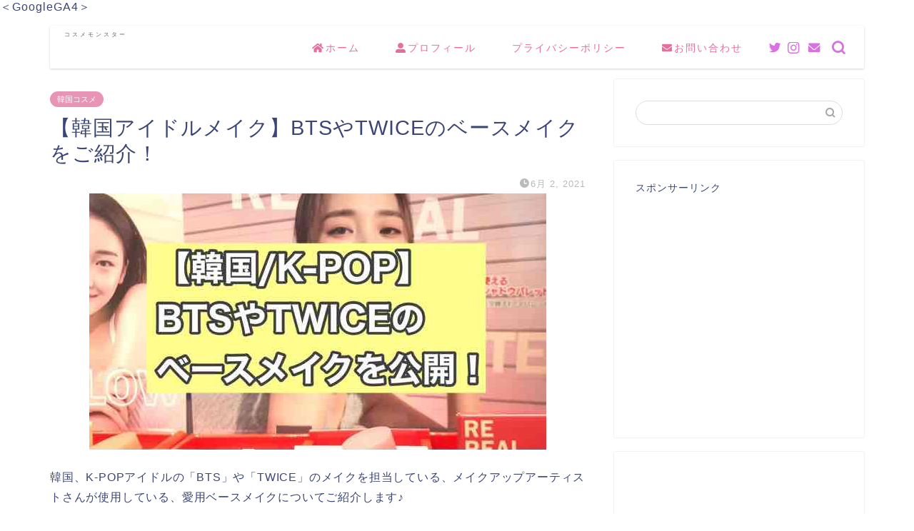

--- FILE ---
content_type: text/html; charset=UTF-8
request_url: https://nomadiphone.com/bts-twice-basemake/
body_size: 30743
content:
<!DOCTYPE html>
<html lang="ja">
<head prefix="og: http://ogp.me/ns# fb: http://ogp.me/ns/fb# article: http://ogp.me/ns/article#">
<meta charset="utf-8">
<meta http-equiv="X-UA-Compatible" content="IE=edge">
<meta name="viewport" content="width=device-width, initial-scale=1">
<!-- ここからOGP -->
<meta property="og:type" content="article">
<meta property="og:title" content="【韓国アイドルメイク】BTSやTWICEのベースメイクをご紹介！｜コスメモンスター"> 
<meta property="og:url" content="https://nomadiphone.com/bts-twice-basemake/"> 
<meta property="og:description" content="韓国、K-POPアイドルの「BTS」や「TWICE」のメイクを担当している、メイクアップアーティストさんが使用している、"> 
<meta property="og:image" content="https://nomadiphone.com/wp-content/uploads/2021/06/IMG_0320.jpg">
<meta property="og:site_name" content="コスメモンスター">
<meta property="fb:admins" content="">
<meta name="twitter:card" content="summary">
<!-- ここまでOGP --> 

<meta name="description" itemprop="description" content="韓国、K-POPアイドルの「BTS」や「TWICE」のメイクを担当している、メイクアップアーティストさんが使用している、" >
<link rel="canonical" href="https://nomadiphone.com/bts-twice-basemake/">
<title>【韓国アイドルメイク】BTSやTWICEのベースメイクをご紹介！｜コスメモンスター</title>
<style>
#wpadminbar #wp-admin-bar-wccp_free_top_button .ab-icon:before {
	content: "\f160";
	color: #02CA02;
	top: 3px;
}
#wpadminbar #wp-admin-bar-wccp_free_top_button .ab-icon {
	transform: rotate(45deg);
}
</style>
<meta name='robots' content='max-image-preview:large' />
<link rel='dns-prefetch' href='//ajax.googleapis.com' />
<link rel='dns-prefetch' href='//www.google.com' />
<link rel='dns-prefetch' href='//cdnjs.cloudflare.com' />
<link rel='dns-prefetch' href='//use.fontawesome.com' />
<link rel="alternate" type="application/rss+xml" title="コスメモンスター &raquo; フィード" href="https://nomadiphone.com/feed/" />
<link rel="alternate" type="application/rss+xml" title="コスメモンスター &raquo; コメントフィード" href="https://nomadiphone.com/comments/feed/" />
<link rel="alternate" type="application/rss+xml" title="コスメモンスター &raquo; 【韓国アイドルメイク】BTSやTWICEのベースメイクをご紹介！ のコメントのフィード" href="https://nomadiphone.com/bts-twice-basemake/feed/" />
<link rel="alternate" title="oEmbed (JSON)" type="application/json+oembed" href="https://nomadiphone.com/wp-json/oembed/1.0/embed?url=https%3A%2F%2Fnomadiphone.com%2Fbts-twice-basemake%2F" />
<link rel="alternate" title="oEmbed (XML)" type="text/xml+oembed" href="https://nomadiphone.com/wp-json/oembed/1.0/embed?url=https%3A%2F%2Fnomadiphone.com%2Fbts-twice-basemake%2F&#038;format=xml" />
<style id='wp-img-auto-sizes-contain-inline-css' type='text/css'>
img:is([sizes=auto i],[sizes^="auto," i]){contain-intrinsic-size:3000px 1500px}
/*# sourceURL=wp-img-auto-sizes-contain-inline-css */
</style>
<style id='wp-emoji-styles-inline-css' type='text/css'>

	img.wp-smiley, img.emoji {
		display: inline !important;
		border: none !important;
		box-shadow: none !important;
		height: 1em !important;
		width: 1em !important;
		margin: 0 0.07em !important;
		vertical-align: -0.1em !important;
		background: none !important;
		padding: 0 !important;
	}
/*# sourceURL=wp-emoji-styles-inline-css */
</style>
<style id='wp-block-library-inline-css' type='text/css'>
:root{--wp-block-synced-color:#7a00df;--wp-block-synced-color--rgb:122,0,223;--wp-bound-block-color:var(--wp-block-synced-color);--wp-editor-canvas-background:#ddd;--wp-admin-theme-color:#007cba;--wp-admin-theme-color--rgb:0,124,186;--wp-admin-theme-color-darker-10:#006ba1;--wp-admin-theme-color-darker-10--rgb:0,107,160.5;--wp-admin-theme-color-darker-20:#005a87;--wp-admin-theme-color-darker-20--rgb:0,90,135;--wp-admin-border-width-focus:2px}@media (min-resolution:192dpi){:root{--wp-admin-border-width-focus:1.5px}}.wp-element-button{cursor:pointer}:root .has-very-light-gray-background-color{background-color:#eee}:root .has-very-dark-gray-background-color{background-color:#313131}:root .has-very-light-gray-color{color:#eee}:root .has-very-dark-gray-color{color:#313131}:root .has-vivid-green-cyan-to-vivid-cyan-blue-gradient-background{background:linear-gradient(135deg,#00d084,#0693e3)}:root .has-purple-crush-gradient-background{background:linear-gradient(135deg,#34e2e4,#4721fb 50%,#ab1dfe)}:root .has-hazy-dawn-gradient-background{background:linear-gradient(135deg,#faaca8,#dad0ec)}:root .has-subdued-olive-gradient-background{background:linear-gradient(135deg,#fafae1,#67a671)}:root .has-atomic-cream-gradient-background{background:linear-gradient(135deg,#fdd79a,#004a59)}:root .has-nightshade-gradient-background{background:linear-gradient(135deg,#330968,#31cdcf)}:root .has-midnight-gradient-background{background:linear-gradient(135deg,#020381,#2874fc)}:root{--wp--preset--font-size--normal:16px;--wp--preset--font-size--huge:42px}.has-regular-font-size{font-size:1em}.has-larger-font-size{font-size:2.625em}.has-normal-font-size{font-size:var(--wp--preset--font-size--normal)}.has-huge-font-size{font-size:var(--wp--preset--font-size--huge)}.has-text-align-center{text-align:center}.has-text-align-left{text-align:left}.has-text-align-right{text-align:right}.has-fit-text{white-space:nowrap!important}#end-resizable-editor-section{display:none}.aligncenter{clear:both}.items-justified-left{justify-content:flex-start}.items-justified-center{justify-content:center}.items-justified-right{justify-content:flex-end}.items-justified-space-between{justify-content:space-between}.screen-reader-text{border:0;clip-path:inset(50%);height:1px;margin:-1px;overflow:hidden;padding:0;position:absolute;width:1px;word-wrap:normal!important}.screen-reader-text:focus{background-color:#ddd;clip-path:none;color:#444;display:block;font-size:1em;height:auto;left:5px;line-height:normal;padding:15px 23px 14px;text-decoration:none;top:5px;width:auto;z-index:100000}html :where(.has-border-color){border-style:solid}html :where([style*=border-top-color]){border-top-style:solid}html :where([style*=border-right-color]){border-right-style:solid}html :where([style*=border-bottom-color]){border-bottom-style:solid}html :where([style*=border-left-color]){border-left-style:solid}html :where([style*=border-width]){border-style:solid}html :where([style*=border-top-width]){border-top-style:solid}html :where([style*=border-right-width]){border-right-style:solid}html :where([style*=border-bottom-width]){border-bottom-style:solid}html :where([style*=border-left-width]){border-left-style:solid}html :where(img[class*=wp-image-]){height:auto;max-width:100%}:where(figure){margin:0 0 1em}html :where(.is-position-sticky){--wp-admin--admin-bar--position-offset:var(--wp-admin--admin-bar--height,0px)}@media screen and (max-width:600px){html :where(.is-position-sticky){--wp-admin--admin-bar--position-offset:0px}}

/*# sourceURL=wp-block-library-inline-css */
</style><style id='global-styles-inline-css' type='text/css'>
:root{--wp--preset--aspect-ratio--square: 1;--wp--preset--aspect-ratio--4-3: 4/3;--wp--preset--aspect-ratio--3-4: 3/4;--wp--preset--aspect-ratio--3-2: 3/2;--wp--preset--aspect-ratio--2-3: 2/3;--wp--preset--aspect-ratio--16-9: 16/9;--wp--preset--aspect-ratio--9-16: 9/16;--wp--preset--color--black: #000000;--wp--preset--color--cyan-bluish-gray: #abb8c3;--wp--preset--color--white: #ffffff;--wp--preset--color--pale-pink: #f78da7;--wp--preset--color--vivid-red: #cf2e2e;--wp--preset--color--luminous-vivid-orange: #ff6900;--wp--preset--color--luminous-vivid-amber: #fcb900;--wp--preset--color--light-green-cyan: #7bdcb5;--wp--preset--color--vivid-green-cyan: #00d084;--wp--preset--color--pale-cyan-blue: #8ed1fc;--wp--preset--color--vivid-cyan-blue: #0693e3;--wp--preset--color--vivid-purple: #9b51e0;--wp--preset--gradient--vivid-cyan-blue-to-vivid-purple: linear-gradient(135deg,rgb(6,147,227) 0%,rgb(155,81,224) 100%);--wp--preset--gradient--light-green-cyan-to-vivid-green-cyan: linear-gradient(135deg,rgb(122,220,180) 0%,rgb(0,208,130) 100%);--wp--preset--gradient--luminous-vivid-amber-to-luminous-vivid-orange: linear-gradient(135deg,rgb(252,185,0) 0%,rgb(255,105,0) 100%);--wp--preset--gradient--luminous-vivid-orange-to-vivid-red: linear-gradient(135deg,rgb(255,105,0) 0%,rgb(207,46,46) 100%);--wp--preset--gradient--very-light-gray-to-cyan-bluish-gray: linear-gradient(135deg,rgb(238,238,238) 0%,rgb(169,184,195) 100%);--wp--preset--gradient--cool-to-warm-spectrum: linear-gradient(135deg,rgb(74,234,220) 0%,rgb(151,120,209) 20%,rgb(207,42,186) 40%,rgb(238,44,130) 60%,rgb(251,105,98) 80%,rgb(254,248,76) 100%);--wp--preset--gradient--blush-light-purple: linear-gradient(135deg,rgb(255,206,236) 0%,rgb(152,150,240) 100%);--wp--preset--gradient--blush-bordeaux: linear-gradient(135deg,rgb(254,205,165) 0%,rgb(254,45,45) 50%,rgb(107,0,62) 100%);--wp--preset--gradient--luminous-dusk: linear-gradient(135deg,rgb(255,203,112) 0%,rgb(199,81,192) 50%,rgb(65,88,208) 100%);--wp--preset--gradient--pale-ocean: linear-gradient(135deg,rgb(255,245,203) 0%,rgb(182,227,212) 50%,rgb(51,167,181) 100%);--wp--preset--gradient--electric-grass: linear-gradient(135deg,rgb(202,248,128) 0%,rgb(113,206,126) 100%);--wp--preset--gradient--midnight: linear-gradient(135deg,rgb(2,3,129) 0%,rgb(40,116,252) 100%);--wp--preset--font-size--small: 13px;--wp--preset--font-size--medium: 20px;--wp--preset--font-size--large: 36px;--wp--preset--font-size--x-large: 42px;--wp--preset--spacing--20: 0.44rem;--wp--preset--spacing--30: 0.67rem;--wp--preset--spacing--40: 1rem;--wp--preset--spacing--50: 1.5rem;--wp--preset--spacing--60: 2.25rem;--wp--preset--spacing--70: 3.38rem;--wp--preset--spacing--80: 5.06rem;--wp--preset--shadow--natural: 6px 6px 9px rgba(0, 0, 0, 0.2);--wp--preset--shadow--deep: 12px 12px 50px rgba(0, 0, 0, 0.4);--wp--preset--shadow--sharp: 6px 6px 0px rgba(0, 0, 0, 0.2);--wp--preset--shadow--outlined: 6px 6px 0px -3px rgb(255, 255, 255), 6px 6px rgb(0, 0, 0);--wp--preset--shadow--crisp: 6px 6px 0px rgb(0, 0, 0);}:where(.is-layout-flex){gap: 0.5em;}:where(.is-layout-grid){gap: 0.5em;}body .is-layout-flex{display: flex;}.is-layout-flex{flex-wrap: wrap;align-items: center;}.is-layout-flex > :is(*, div){margin: 0;}body .is-layout-grid{display: grid;}.is-layout-grid > :is(*, div){margin: 0;}:where(.wp-block-columns.is-layout-flex){gap: 2em;}:where(.wp-block-columns.is-layout-grid){gap: 2em;}:where(.wp-block-post-template.is-layout-flex){gap: 1.25em;}:where(.wp-block-post-template.is-layout-grid){gap: 1.25em;}.has-black-color{color: var(--wp--preset--color--black) !important;}.has-cyan-bluish-gray-color{color: var(--wp--preset--color--cyan-bluish-gray) !important;}.has-white-color{color: var(--wp--preset--color--white) !important;}.has-pale-pink-color{color: var(--wp--preset--color--pale-pink) !important;}.has-vivid-red-color{color: var(--wp--preset--color--vivid-red) !important;}.has-luminous-vivid-orange-color{color: var(--wp--preset--color--luminous-vivid-orange) !important;}.has-luminous-vivid-amber-color{color: var(--wp--preset--color--luminous-vivid-amber) !important;}.has-light-green-cyan-color{color: var(--wp--preset--color--light-green-cyan) !important;}.has-vivid-green-cyan-color{color: var(--wp--preset--color--vivid-green-cyan) !important;}.has-pale-cyan-blue-color{color: var(--wp--preset--color--pale-cyan-blue) !important;}.has-vivid-cyan-blue-color{color: var(--wp--preset--color--vivid-cyan-blue) !important;}.has-vivid-purple-color{color: var(--wp--preset--color--vivid-purple) !important;}.has-black-background-color{background-color: var(--wp--preset--color--black) !important;}.has-cyan-bluish-gray-background-color{background-color: var(--wp--preset--color--cyan-bluish-gray) !important;}.has-white-background-color{background-color: var(--wp--preset--color--white) !important;}.has-pale-pink-background-color{background-color: var(--wp--preset--color--pale-pink) !important;}.has-vivid-red-background-color{background-color: var(--wp--preset--color--vivid-red) !important;}.has-luminous-vivid-orange-background-color{background-color: var(--wp--preset--color--luminous-vivid-orange) !important;}.has-luminous-vivid-amber-background-color{background-color: var(--wp--preset--color--luminous-vivid-amber) !important;}.has-light-green-cyan-background-color{background-color: var(--wp--preset--color--light-green-cyan) !important;}.has-vivid-green-cyan-background-color{background-color: var(--wp--preset--color--vivid-green-cyan) !important;}.has-pale-cyan-blue-background-color{background-color: var(--wp--preset--color--pale-cyan-blue) !important;}.has-vivid-cyan-blue-background-color{background-color: var(--wp--preset--color--vivid-cyan-blue) !important;}.has-vivid-purple-background-color{background-color: var(--wp--preset--color--vivid-purple) !important;}.has-black-border-color{border-color: var(--wp--preset--color--black) !important;}.has-cyan-bluish-gray-border-color{border-color: var(--wp--preset--color--cyan-bluish-gray) !important;}.has-white-border-color{border-color: var(--wp--preset--color--white) !important;}.has-pale-pink-border-color{border-color: var(--wp--preset--color--pale-pink) !important;}.has-vivid-red-border-color{border-color: var(--wp--preset--color--vivid-red) !important;}.has-luminous-vivid-orange-border-color{border-color: var(--wp--preset--color--luminous-vivid-orange) !important;}.has-luminous-vivid-amber-border-color{border-color: var(--wp--preset--color--luminous-vivid-amber) !important;}.has-light-green-cyan-border-color{border-color: var(--wp--preset--color--light-green-cyan) !important;}.has-vivid-green-cyan-border-color{border-color: var(--wp--preset--color--vivid-green-cyan) !important;}.has-pale-cyan-blue-border-color{border-color: var(--wp--preset--color--pale-cyan-blue) !important;}.has-vivid-cyan-blue-border-color{border-color: var(--wp--preset--color--vivid-cyan-blue) !important;}.has-vivid-purple-border-color{border-color: var(--wp--preset--color--vivid-purple) !important;}.has-vivid-cyan-blue-to-vivid-purple-gradient-background{background: var(--wp--preset--gradient--vivid-cyan-blue-to-vivid-purple) !important;}.has-light-green-cyan-to-vivid-green-cyan-gradient-background{background: var(--wp--preset--gradient--light-green-cyan-to-vivid-green-cyan) !important;}.has-luminous-vivid-amber-to-luminous-vivid-orange-gradient-background{background: var(--wp--preset--gradient--luminous-vivid-amber-to-luminous-vivid-orange) !important;}.has-luminous-vivid-orange-to-vivid-red-gradient-background{background: var(--wp--preset--gradient--luminous-vivid-orange-to-vivid-red) !important;}.has-very-light-gray-to-cyan-bluish-gray-gradient-background{background: var(--wp--preset--gradient--very-light-gray-to-cyan-bluish-gray) !important;}.has-cool-to-warm-spectrum-gradient-background{background: var(--wp--preset--gradient--cool-to-warm-spectrum) !important;}.has-blush-light-purple-gradient-background{background: var(--wp--preset--gradient--blush-light-purple) !important;}.has-blush-bordeaux-gradient-background{background: var(--wp--preset--gradient--blush-bordeaux) !important;}.has-luminous-dusk-gradient-background{background: var(--wp--preset--gradient--luminous-dusk) !important;}.has-pale-ocean-gradient-background{background: var(--wp--preset--gradient--pale-ocean) !important;}.has-electric-grass-gradient-background{background: var(--wp--preset--gradient--electric-grass) !important;}.has-midnight-gradient-background{background: var(--wp--preset--gradient--midnight) !important;}.has-small-font-size{font-size: var(--wp--preset--font-size--small) !important;}.has-medium-font-size{font-size: var(--wp--preset--font-size--medium) !important;}.has-large-font-size{font-size: var(--wp--preset--font-size--large) !important;}.has-x-large-font-size{font-size: var(--wp--preset--font-size--x-large) !important;}
/*# sourceURL=global-styles-inline-css */
</style>

<style id='classic-theme-styles-inline-css' type='text/css'>
/*! This file is auto-generated */
.wp-block-button__link{color:#fff;background-color:#32373c;border-radius:9999px;box-shadow:none;text-decoration:none;padding:calc(.667em + 2px) calc(1.333em + 2px);font-size:1.125em}.wp-block-file__button{background:#32373c;color:#fff;text-decoration:none}
/*# sourceURL=/wp-includes/css/classic-themes.min.css */
</style>
<link rel='stylesheet' id='contact-form-7-css' href='https://nomadiphone.com/wp-content/plugins/contact-form-7/includes/css/styles.css?ver=5.7.7' type='text/css' media='all' />
<link rel='stylesheet' id='yyi_rinker_stylesheet-css' href='https://nomadiphone.com/wp-content/plugins/yyi-rinker/css/style.css?v=1.10.2&#038;ver=6.9' type='text/css' media='all' />
<link rel='stylesheet' id='parent-style-css' href='https://nomadiphone.com/wp-content/themes/jin/style.css?ver=6.9' type='text/css' media='all' />
<link rel='stylesheet' id='theme-style-css' href='https://nomadiphone.com/wp-content/themes/jin-child/style.css?ver=6.9' type='text/css' media='all' />
<link rel='stylesheet' id='fontawesome-style-css' href='https://use.fontawesome.com/releases/v5.6.3/css/all.css?ver=6.9' type='text/css' media='all' />
<link rel='stylesheet' id='swiper-style-css' href='https://cdnjs.cloudflare.com/ajax/libs/Swiper/4.0.7/css/swiper.min.css?ver=6.9' type='text/css' media='all' />
<script type="text/javascript" src="https://ajax.googleapis.com/ajax/libs/jquery/1.12.4/jquery.min.js?ver=6.9" id="jquery-js"></script>
<script type="text/javascript" src="https://nomadiphone.com/wp-content/plugins/yyi-rinker/js/event-tracking.js?v=1.10.2" id="yyi_rinker_event_tracking_script-js"></script>
<link rel="https://api.w.org/" href="https://nomadiphone.com/wp-json/" /><link rel="alternate" title="JSON" type="application/json" href="https://nomadiphone.com/wp-json/wp/v2/posts/10844" /><link rel='shortlink' href='https://nomadiphone.com/?p=10844' />
<script id="wpcp_disable_selection" type="text/javascript">
var image_save_msg='You are not allowed to save images!';
	var no_menu_msg='Context Menu disabled!';
	var smessage = "Content is protected !!";

function disableEnterKey(e)
{
	var elemtype = e.target.tagName;
	
	elemtype = elemtype.toUpperCase();
	
	if (elemtype == "TEXT" || elemtype == "TEXTAREA" || elemtype == "INPUT" || elemtype == "PASSWORD" || elemtype == "SELECT" || elemtype == "OPTION" || elemtype == "EMBED")
	{
		elemtype = 'TEXT';
	}
	
	if (e.ctrlKey){
     var key;
     if(window.event)
          key = window.event.keyCode;     //IE
     else
          key = e.which;     //firefox (97)
    //if (key != 17) alert(key);
     if (elemtype!= 'TEXT' && (key == 97 || key == 65 || key == 67 || key == 99 || key == 88 || key == 120 || key == 26 || key == 85  || key == 86 || key == 83 || key == 43 || key == 73))
     {
		if(wccp_free_iscontenteditable(e)) return true;
		show_wpcp_message('You are not allowed to copy content or view source');
		return false;
     }else
     	return true;
     }
}


/*For contenteditable tags*/
function wccp_free_iscontenteditable(e)
{
	var e = e || window.event; // also there is no e.target property in IE. instead IE uses window.event.srcElement
  	
	var target = e.target || e.srcElement;

	var elemtype = e.target.nodeName;
	
	elemtype = elemtype.toUpperCase();
	
	var iscontenteditable = "false";
		
	if(typeof target.getAttribute!="undefined" ) iscontenteditable = target.getAttribute("contenteditable"); // Return true or false as string
	
	var iscontenteditable2 = false;
	
	if(typeof target.isContentEditable!="undefined" ) iscontenteditable2 = target.isContentEditable; // Return true or false as boolean

	if(target.parentElement.isContentEditable) iscontenteditable2 = true;
	
	if (iscontenteditable == "true" || iscontenteditable2 == true)
	{
		if(typeof target.style!="undefined" ) target.style.cursor = "text";
		
		return true;
	}
}

////////////////////////////////////
function disable_copy(e)
{	
	var e = e || window.event; // also there is no e.target property in IE. instead IE uses window.event.srcElement
	
	var elemtype = e.target.tagName;
	
	elemtype = elemtype.toUpperCase();
	
	if (elemtype == "TEXT" || elemtype == "TEXTAREA" || elemtype == "INPUT" || elemtype == "PASSWORD" || elemtype == "SELECT" || elemtype == "OPTION" || elemtype == "EMBED")
	{
		elemtype = 'TEXT';
	}
	
	if(wccp_free_iscontenteditable(e)) return true;
	
	var isSafari = /Safari/.test(navigator.userAgent) && /Apple Computer/.test(navigator.vendor);
	
	var checker_IMG = '';
	if (elemtype == "IMG" && checker_IMG == 'checked' && e.detail >= 2) {show_wpcp_message(alertMsg_IMG);return false;}
	if (elemtype != "TEXT")
	{
		if (smessage !== "" && e.detail == 2)
			show_wpcp_message(smessage);
		
		if (isSafari)
			return true;
		else
			return false;
	}	
}

//////////////////////////////////////////
function disable_copy_ie()
{
	var e = e || window.event;
	var elemtype = window.event.srcElement.nodeName;
	elemtype = elemtype.toUpperCase();
	if(wccp_free_iscontenteditable(e)) return true;
	if (elemtype == "IMG") {show_wpcp_message(alertMsg_IMG);return false;}
	if (elemtype != "TEXT" && elemtype != "TEXTAREA" && elemtype != "INPUT" && elemtype != "PASSWORD" && elemtype != "SELECT" && elemtype != "OPTION" && elemtype != "EMBED")
	{
		return false;
	}
}	
function reEnable()
{
	return true;
}
document.onkeydown = disableEnterKey;
document.onselectstart = disable_copy_ie;
if(navigator.userAgent.indexOf('MSIE')==-1)
{
	document.onmousedown = disable_copy;
	document.onclick = reEnable;
}
function disableSelection(target)
{
    //For IE This code will work
    if (typeof target.onselectstart!="undefined")
    target.onselectstart = disable_copy_ie;
    
    //For Firefox This code will work
    else if (typeof target.style.MozUserSelect!="undefined")
    {target.style.MozUserSelect="none";}
    
    //All other  (ie: Opera) This code will work
    else
    target.onmousedown=function(){return false}
    target.style.cursor = "default";
}
//Calling the JS function directly just after body load
window.onload = function(){disableSelection(document.body);};

//////////////////special for safari Start////////////////
var onlongtouch;
var timer;
var touchduration = 1000; //length of time we want the user to touch before we do something

var elemtype = "";
function touchstart(e) {
	var e = e || window.event;
  // also there is no e.target property in IE.
  // instead IE uses window.event.srcElement
  	var target = e.target || e.srcElement;
	
	elemtype = window.event.srcElement.nodeName;
	
	elemtype = elemtype.toUpperCase();
	
	if(!wccp_pro_is_passive()) e.preventDefault();
	if (!timer) {
		timer = setTimeout(onlongtouch, touchduration);
	}
}

function touchend() {
    //stops short touches from firing the event
    if (timer) {
        clearTimeout(timer);
        timer = null;
    }
	onlongtouch();
}

onlongtouch = function(e) { //this will clear the current selection if anything selected
	
	if (elemtype != "TEXT" && elemtype != "TEXTAREA" && elemtype != "INPUT" && elemtype != "PASSWORD" && elemtype != "SELECT" && elemtype != "EMBED" && elemtype != "OPTION")	
	{
		if (window.getSelection) {
			if (window.getSelection().empty) {  // Chrome
			window.getSelection().empty();
			} else if (window.getSelection().removeAllRanges) {  // Firefox
			window.getSelection().removeAllRanges();
			}
		} else if (document.selection) {  // IE?
			document.selection.empty();
		}
		return false;
	}
};

document.addEventListener("DOMContentLoaded", function(event) { 
    window.addEventListener("touchstart", touchstart, false);
    window.addEventListener("touchend", touchend, false);
});

function wccp_pro_is_passive() {

  var cold = false,
  hike = function() {};

  try {
	  const object1 = {};
  var aid = Object.defineProperty(object1, 'passive', {
  get() {cold = true}
  });
  window.addEventListener('test', hike, aid);
  window.removeEventListener('test', hike, aid);
  } catch (e) {}

  return cold;
}
/*special for safari End*/
</script>
<script id="wpcp_disable_Right_Click" type="text/javascript">
document.ondragstart = function() { return false;}
	function nocontext(e) {
	   return false;
	}
	document.oncontextmenu = nocontext;
</script>
<style>
.unselectable
{
-moz-user-select:none;
-webkit-user-select:none;
cursor: default;
}
html
{
-webkit-touch-callout: none;
-webkit-user-select: none;
-khtml-user-select: none;
-moz-user-select: none;
-ms-user-select: none;
user-select: none;
-webkit-tap-highlight-color: rgba(0,0,0,0);
}
</style>
<script id="wpcp_css_disable_selection" type="text/javascript">
var e = document.getElementsByTagName('body')[0];
if(e)
{
	e.setAttribute('unselectable',"on");
}
</script>
<script type="text/javascript">
<!--
/******************************************************************************
***   COPY PROTECTED BY http://chetangole.com/blog/wp-copyprotect/   version 3.1.0 ****
******************************************************************************/
function clickIE4(){
if (event.button==2){
return false;
}
}
function clickNS4(e){
if (document.layers||document.getElementById&&!document.all){
if (e.which==2||e.which==3){
return false;
}
}
}

if (document.layers){
document.captureEvents(Event.MOUSEDOWN);
document.onmousedown=clickNS4;
}
else if (document.all&&!document.getElementById){
document.onmousedown=clickIE4;
}

document.oncontextmenu=new Function("return false")
// --> 
</script>

<script type="text/javascript">
/******************************************************************************
***   COPY PROTECTED BY http://chetangole.com/blog/wp-copyprotect/   version 3.1.0 ****
******************************************************************************/
function disableSelection(target){
if (typeof target.onselectstart!="undefined") //For IE 
	target.onselectstart=function(){return false}
else if (typeof target.style.MozUserSelect!="undefined") //For Firefox
	target.style.MozUserSelect="none"
else //All other route (For Opera)
	target.onmousedown=function(){return false}
target.style.cursor = "default"
}
</script>
<script type='text/javascript'>document.cookie = 'quads_browser_width='+screen.width;</script><script type="text/javascript" language="javascript">
    var vc_pid = "886642265";
</script><script type="text/javascript" src="//aml.valuecommerce.com/vcdal.js" async></script><style>
.yyi-rinker-images {
    display: flex;
    justify-content: center;
    align-items: center;
    position: relative;

}
div.yyi-rinker-image img.yyi-rinker-main-img.hidden {
    display: none;
}

.yyi-rinker-images-arrow {
    cursor: pointer;
    position: absolute;
    top: 50%;
    display: block;
    margin-top: -11px;
    opacity: 0.6;
    width: 22px;
}

.yyi-rinker-images-arrow-left{
    left: -10px;
}
.yyi-rinker-images-arrow-right{
    right: -10px;
}

.yyi-rinker-images-arrow-left.hidden {
    display: none;
}

.yyi-rinker-images-arrow-right.hidden {
    display: none;
}
div.yyi-rinker-contents.yyi-rinker-design-tate  div.yyi-rinker-box{
    flex-direction: column;
}

div.yyi-rinker-contents.yyi-rinker-design-slim div.yyi-rinker-box .yyi-rinker-links {
    flex-direction: column;
}

div.yyi-rinker-contents.yyi-rinker-design-slim div.yyi-rinker-info {
    width: 100%;
}

div.yyi-rinker-contents.yyi-rinker-design-slim .yyi-rinker-title {
    text-align: center;
}

div.yyi-rinker-contents.yyi-rinker-design-slim .yyi-rinker-links {
    text-align: center;
}
div.yyi-rinker-contents.yyi-rinker-design-slim .yyi-rinker-image {
    margin: auto;
}

div.yyi-rinker-contents.yyi-rinker-design-slim div.yyi-rinker-info ul.yyi-rinker-links li {
	align-self: stretch;
}
div.yyi-rinker-contents.yyi-rinker-design-slim div.yyi-rinker-box div.yyi-rinker-info {
	padding: 0;
}
div.yyi-rinker-contents.yyi-rinker-design-slim div.yyi-rinker-box {
	flex-direction: column;
	padding: 14px 5px 0;
}

.yyi-rinker-design-slim div.yyi-rinker-box div.yyi-rinker-info {
	text-align: center;
}

.yyi-rinker-design-slim div.price-box span.price {
	display: block;
}

div.yyi-rinker-contents.yyi-rinker-design-slim div.yyi-rinker-info div.yyi-rinker-title a{
	font-size:16px;
}

div.yyi-rinker-contents.yyi-rinker-design-slim ul.yyi-rinker-links li.amazonkindlelink:before,  div.yyi-rinker-contents.yyi-rinker-design-slim ul.yyi-rinker-links li.amazonlink:before,  div.yyi-rinker-contents.yyi-rinker-design-slim ul.yyi-rinker-links li.rakutenlink:before,  div.yyi-rinker-contents.yyi-rinker-design-slim ul.yyi-rinker-links li.yahoolink:before {
	font-size:12px;
}

div.yyi-rinker-contents.yyi-rinker-design-slim ul.yyi-rinker-links li a {
	font-size: 13px;
}
.entry-content ul.yyi-rinker-links li {
	padding: 0;
}

div.yyi-rinker-contents .yyi-rinker-attention.attention_desing_right_ribbon {
    width: 89px;
    height: 91px;
    position: absolute;
    top: -1px;
    right: -1px;
    left: auto;
    overflow: hidden;
}

div.yyi-rinker-contents .yyi-rinker-attention.attention_desing_right_ribbon span {
    display: inline-block;
    width: 146px;
    position: absolute;
    padding: 4px 0;
    left: -13px;
    top: 12px;
    text-align: center;
    font-size: 12px;
    line-height: 24px;
    -webkit-transform: rotate(45deg);
    transform: rotate(45deg);
    box-shadow: 0 1px 3px rgba(0, 0, 0, 0.2);
}

div.yyi-rinker-contents .yyi-rinker-attention.attention_desing_right_ribbon {
    background: none;
}
.yyi-rinker-attention.attention_desing_right_ribbon .yyi-rinker-attention-after,
.yyi-rinker-attention.attention_desing_right_ribbon .yyi-rinker-attention-before{
display:none;
}
div.yyi-rinker-use-right_ribbon div.yyi-rinker-title {
    margin-right: 2rem;
}

				</style>	<style type="text/css">
		#wrapper{
							background-color: #fff;
				background-image: url();
					}
		.related-entry-headline-text span:before,
		#comment-title span:before,
		#reply-title span:before{
			background-color: #e86195;
			border-color: #e86195!important;
		}
		
		#breadcrumb:after,
		#page-top a{	
			background-color: #e5c9fc;
		}
				footer{
			background-color: #e5c9fc;
		}
		.footer-inner a,
		#copyright,
		#copyright-center{
			border-color: #595959!important;
			color: #595959!important;
		}
		#footer-widget-area
		{
			border-color: #595959!important;
		}
				.page-top-footer a{
			color: #e5c9fc!important;
		}
				#breadcrumb ul li,
		#breadcrumb ul li a{
			color: #e5c9fc!important;
		}
		
		body,
		a,
		a:link,
		a:visited,
		.my-profile,
		.widgettitle,
		.tabBtn-mag label{
			color: #3b4675;
		}
		a:hover{
			color: #008db7;
		}
						.widget_nav_menu ul > li > a:before,
		.widget_categories ul > li > a:before,
		.widget_pages ul > li > a:before,
		.widget_recent_entries ul > li > a:before,
		.widget_archive ul > li > a:before,
		.widget_archive form:after,
		.widget_categories form:after,
		.widget_nav_menu ul > li > ul.sub-menu > li > a:before,
		.widget_categories ul > li > .children > li > a:before,
		.widget_pages ul > li > .children > li > a:before,
		.widget_nav_menu ul > li > ul.sub-menu > li > ul.sub-menu li > a:before,
		.widget_categories ul > li > .children > li > .children li > a:before,
		.widget_pages ul > li > .children > li > .children li > a:before{
			color: #e86195;
		}
		.widget_nav_menu ul .sub-menu .sub-menu li a:before{
			background-color: #3b4675!important;
		}
		footer .footer-widget,
		footer .footer-widget a,
		footer .footer-widget ul li,
		.footer-widget.widget_nav_menu ul > li > a:before,
		.footer-widget.widget_categories ul > li > a:before,
		.footer-widget.widget_recent_entries ul > li > a:before,
		.footer-widget.widget_pages ul > li > a:before,
		.footer-widget.widget_archive ul > li > a:before,
		footer .widget_tag_cloud .tagcloud a:before{
			color: #595959!important;
			border-color: #595959!important;
		}
		footer .footer-widget .widgettitle{
			color: #595959!important;
			border-color: #e894b4!important;
		}
		footer .widget_nav_menu ul .children .children li a:before,
		footer .widget_categories ul .children .children li a:before,
		footer .widget_nav_menu ul .sub-menu .sub-menu li a:before{
			background-color: #595959!important;
		}
		#drawernav a:hover,
		.post-list-title,
		#prev-next p,
		#toc_container .toc_list li a{
			color: #3b4675!important;
		}
		
		#header-box{
			background-color: #ffffff;
		}
				#header-box .header-box10-bg:before,
		#header-box .header-box11-bg:before{
			background-color: #ffffff!important;
			
		}
						@media (min-width: 768px) {
		#header-box .header-box10-bg:before,
		#header-box .header-box11-bg:before{
			border-radius: 2px;
		}
		}
								@media (min-width: 768px) {
		#header-box.header-style10{
			position: relative!important;
		}
		}
								@media (min-width: 768px) and (max-width: 1199px) {
		#header-box.header-style10{
			position: relative!important;
		}
		}
						@media (min-width: 768px) {
			.top-image-meta{
				margin-top: calc(0px - 30px);
			}
		}
		@media (min-width: 1200px) {
			.top-image-meta{
				margin-top: calc(0px);
			}
		}
				.pickup-contents:before{
			background-color: #ffffff!important;
		}
		
		.main-image-text{
			color: #555;
		}
		.main-image-text-sub{
			color: #555;
		}
		
				@media (min-width: 481px) {
			#site-info{
				padding-top: 1px!important;
				padding-bottom: 1px!important;
			}
		}
		
		#site-info span a{
			color: #606060!important;
		}
		
				#headmenu .headsns .line a svg{
			fill: #d772e0!important;
		}
		#headmenu .headsns a,
		#headmenu{
			color: #d772e0!important;
			border-color:#d772e0!important;
		}
						.profile-follow .line-sns a svg{
			fill: #e86195!important;
		}
		.profile-follow .line-sns a:hover svg{
			fill: #e894b4!important;
		}
		.profile-follow a{
			color: #e86195!important;
			border-color:#e86195!important;
		}
		.profile-follow a:hover,
		#headmenu .headsns a:hover{
			color:#e894b4!important;
			border-color:#e894b4!important;
		}
				.search-box:hover{
			color:#e894b4!important;
			border-color:#e894b4!important;
		}
				#header #headmenu .headsns .line a:hover svg{
			fill:#e894b4!important;
		}
		.cps-icon-bar,
		#navtoggle:checked + .sp-menu-open .cps-icon-bar{
			background-color: #606060;
		}
		#nav-container{
			background-color: #b7b7b7;
		}
		.menu-box .menu-item svg{
			fill:#e56e9f;
		}
		#drawernav ul.menu-box > li > a,
		#drawernav2 ul.menu-box > li > a,
		#drawernav3 ul.menu-box > li > a,
		#drawernav4 ul.menu-box > li > a,
		#drawernav5 ul.menu-box > li > a,
		#drawernav ul.menu-box > li.menu-item-has-children:after,
		#drawernav2 ul.menu-box > li.menu-item-has-children:after,
		#drawernav3 ul.menu-box > li.menu-item-has-children:after,
		#drawernav4 ul.menu-box > li.menu-item-has-children:after,
		#drawernav5 ul.menu-box > li.menu-item-has-children:after{
			color: #e56e9f!important;
		}
		#drawernav ul.menu-box li a,
		#drawernav2 ul.menu-box li a,
		#drawernav3 ul.menu-box li a,
		#drawernav4 ul.menu-box li a,
		#drawernav5 ul.menu-box li a{
			font-size: 14px!important;
		}
		#drawernav3 ul.menu-box > li{
			color: #3b4675!important;
		}
		#drawernav4 .menu-box > .menu-item > a:after,
		#drawernav3 .menu-box > .menu-item > a:after,
		#drawernav .menu-box > .menu-item > a:after{
			background-color: #e56e9f!important;
		}
		#drawernav2 .menu-box > .menu-item:hover,
		#drawernav5 .menu-box > .menu-item:hover{
			border-top-color: #e86195!important;
		}
				.cps-info-bar a{
			background-color: #ffcd44!important;
		}
				@media (min-width: 768px) {
			.post-list-mag .post-list-item:not(:nth-child(2n)){
				margin-right: 2.6%;
			}
		}
				@media (min-width: 768px) {
			#tab-1:checked ~ .tabBtn-mag li [for="tab-1"]:after,
			#tab-2:checked ~ .tabBtn-mag li [for="tab-2"]:after,
			#tab-3:checked ~ .tabBtn-mag li [for="tab-3"]:after,
			#tab-4:checked ~ .tabBtn-mag li [for="tab-4"]:after{
				border-top-color: #e86195!important;
			}
			.tabBtn-mag label{
				border-bottom-color: #e86195!important;
			}
		}
		#tab-1:checked ~ .tabBtn-mag li [for="tab-1"],
		#tab-2:checked ~ .tabBtn-mag li [for="tab-2"],
		#tab-3:checked ~ .tabBtn-mag li [for="tab-3"],
		#tab-4:checked ~ .tabBtn-mag li [for="tab-4"],
		#prev-next a.next:after,
		#prev-next a.prev:after,
		.more-cat-button a:hover span:before{
			background-color: #e86195!important;
		}
		

		.swiper-slide .post-list-cat,
		.post-list-mag .post-list-cat,
		.post-list-mag3col .post-list-cat,
		.post-list-mag-sp1col .post-list-cat,
		.swiper-pagination-bullet-active,
		.pickup-cat,
		.post-list .post-list-cat,
		#breadcrumb .bcHome a:hover span:before,
		.popular-item:nth-child(1) .pop-num,
		.popular-item:nth-child(2) .pop-num,
		.popular-item:nth-child(3) .pop-num{
			background-color: #e894b4!important;
		}
		.sidebar-btn a,
		.profile-sns-menu{
			background-color: #e894b4!important;
		}
		.sp-sns-menu a,
		.pickup-contents-box a:hover .pickup-title{
			border-color: #e86195!important;
			color: #e86195!important;
		}
				.pro-line svg{
			fill: #e86195!important;
		}
		.cps-post-cat a,
		.meta-cat,
		.popular-cat{
			background-color: #e894b4!important;
			border-color: #e894b4!important;
		}
		.tagicon,
		.tag-box a,
		#toc_container .toc_list > li,
		#toc_container .toc_title{
			color: #e86195!important;
		}
		.widget_tag_cloud a::before{
			color: #3b4675!important;
		}
		.tag-box a,
		#toc_container:before{
			border-color: #e86195!important;
		}
		.cps-post-cat a:hover{
			color: #008db7!important;
		}
		.pagination li:not([class*="current"]) a:hover,
		.widget_tag_cloud a:hover{
			background-color: #e86195!important;
		}
		.pagination li:not([class*="current"]) a:hover{
			opacity: 0.5!important;
		}
		.pagination li.current a{
			background-color: #e86195!important;
			border-color: #e86195!important;
		}
		.nextpage a:hover span {
			color: #e86195!important;
			border-color: #e86195!important;
		}
		.cta-content:before{
			background-color: #6FBFCA!important;
		}
		.cta-text,
		.info-title{
			color: #fff!important;
		}
		#footer-widget-area.footer_style1 .widgettitle{
			border-color: #e894b4!important;
		}
		.sidebar_style1 .widgettitle,
		.sidebar_style5 .widgettitle{
			border-color: #e86195!important;
		}
		.sidebar_style2 .widgettitle,
		.sidebar_style4 .widgettitle,
		.sidebar_style6 .widgettitle,
		#home-bottom-widget .widgettitle,
		#home-top-widget .widgettitle,
		#post-bottom-widget .widgettitle,
		#post-top-widget .widgettitle{
			background-color: #e86195!important;
		}
		#home-bottom-widget .widget_search .search-box input[type="submit"],
		#home-top-widget .widget_search .search-box input[type="submit"],
		#post-bottom-widget .widget_search .search-box input[type="submit"],
		#post-top-widget .widget_search .search-box input[type="submit"]{
			background-color: #e894b4!important;
		}
		
		.tn-logo-size{
			font-size: 60%!important;
		}
		@media (min-width: 481px) {
		.tn-logo-size img{
			width: calc(60%*0.5)!important;
		}
		}
		@media (min-width: 768px) {
		.tn-logo-size img{
			width: calc(60%*2.2)!important;
		}
		}
		@media (min-width: 1200px) {
		.tn-logo-size img{
			width: 60%!important;
		}
		}
		.sp-logo-size{
			font-size: 100%!important;
		}
		.sp-logo-size img{
			width: 100%!important;
		}
				.cps-post-main ul > li:before,
		.cps-post-main ol > li:before{
			background-color: #e894b4!important;
		}
		.profile-card .profile-title{
			background-color: #e86195!important;
		}
		.profile-card{
			border-color: #e86195!important;
		}
		.cps-post-main a{
			color:#00bfbf;
		}
		.cps-post-main .marker{
			background: -webkit-linear-gradient( transparent 60%, #ffcedb 0% ) ;
			background: linear-gradient( transparent 60%, #ffcedb 0% ) ;
		}
		.cps-post-main .marker2{
			background: -webkit-linear-gradient( transparent 60%, #a9eaf2 0% ) ;
			background: linear-gradient( transparent 60%, #a9eaf2 0% ) ;
		}
		.cps-post-main .jic-sc{
			color:#e9546b;
		}
		
		
		.simple-box1{
			border-color:#ef9b9b!important;
		}
		.simple-box2{
			border-color:#f2bf7d!important;
		}
		.simple-box3{
			border-color:#b5e28a!important;
		}
		.simple-box4{
			border-color:#7badd8!important;
		}
		.simple-box4:before{
			background-color: #7badd8;
		}
		.simple-box5{
			border-color:#e896c7!important;
		}
		.simple-box5:before{
			background-color: #e896c7;
		}
		.simple-box6{
			background-color:#efc6e4!important;
		}
		.simple-box7{
			border-color:#def1f9!important;
		}
		.simple-box7:before{
			background-color:#def1f9!important;
		}
		.simple-box8{
			border-color:#96ddc1!important;
		}
		.simple-box8:before{
			background-color:#96ddc1!important;
		}
		.simple-box9:before{
			background-color:#e1c0e8!important;
		}
				.simple-box9:after{
			border-color:#e1c0e8 #e1c0e8 #fff #fff!important;
		}
				
		.kaisetsu-box1:before,
		.kaisetsu-box1-title{
			background-color:#ffb49e!important;
		}
		.kaisetsu-box2{
			border-color:#89c2f4!important;
		}
		.kaisetsu-box2-title{
			background-color:#89c2f4!important;
		}
		.kaisetsu-box4{
			border-color:#ea91a9!important;
		}
		.kaisetsu-box4-title{
			background-color:#ea91a9!important;
		}
		.kaisetsu-box5:before{
			background-color:#57b3ba!important;
		}
		.kaisetsu-box5-title{
			background-color:#57b3ba!important;
		}
		
		.concept-box1{
			border-color:#85db8f!important;
		}
		.concept-box1:after{
			background-color:#85db8f!important;
		}
		.concept-box1:before{
			content:"ポイント"!important;
			color:#85db8f!important;
		}
		.concept-box2{
			border-color:#f7cf6a!important;
		}
		.concept-box2:after{
			background-color:#f7cf6a!important;
		}
		.concept-box2:before{
			content:"注意点"!important;
			color:#f7cf6a!important;
		}
		.concept-box3{
			border-color:#86cee8!important;
		}
		.concept-box3:after{
			background-color:#86cee8!important;
		}
		.concept-box3:before{
			content:"良い例"!important;
			color:#86cee8!important;
		}
		.concept-box4{
			border-color:#ed8989!important;
		}
		.concept-box4:after{
			background-color:#ed8989!important;
		}
		.concept-box4:before{
			content:"悪い例"!important;
			color:#ed8989!important;
		}
		.concept-box5{
			border-color:#9e9e9e!important;
		}
		.concept-box5:after{
			background-color:#9e9e9e!important;
		}
		.concept-box5:before{
			content:"参考"!important;
			color:#9e9e9e!important;
		}
		.concept-box6{
			border-color:#8eaced!important;
		}
		.concept-box6:after{
			background-color:#8eaced!important;
		}
		.concept-box6:before{
			content:"メモ"!important;
			color:#8eaced!important;
		}
		
		.innerlink-box1,
		.blog-card{
			border-color:#73bc9b!important;
		}
		.innerlink-box1-title{
			background-color:#73bc9b!important;
			border-color:#73bc9b!important;
		}
		.innerlink-box1:before,
		.blog-card-hl-box{
			background-color:#73bc9b!important;
		}
				.concept-box1:before,
		.concept-box2:before,
		.concept-box3:before,
		.concept-box4:before,
		.concept-box5:before,
		.concept-box6:before{
			background-color: #fff;
			background-image: url();
		}
		.concept-box1:after,
		.concept-box2:after,
		.concept-box3:after,
		.concept-box4:after,
		.concept-box5:after,
		.concept-box6:after{
			border-color: #fff;
			border-image: url() 27 23 / 50px 30px / 1rem round space0 / 5px 5px;
		}
				
		.jin-ac-box01-title::after{
			color: #e86195;
		}
		
		.color-button01 a,
		.color-button01 a:hover,
		.color-button01:before{
			background-color: #008db7!important;
		}
		.top-image-btn-color a,
		.top-image-btn-color a:hover,
		.top-image-btn-color:before{
			background-color: #ffcd44!important;
		}
		.color-button02 a,
		.color-button02 a:hover,
		.color-button02:before{
			background-color: #d9333f!important;
		}
		
		.color-button01-big a,
		.color-button01-big a:hover,
		.color-button01-big:before{
			background-color: #3296d1!important;
		}
		.color-button01-big a,
		.color-button01-big:before{
			border-radius: 5px!important;
		}
		.color-button01-big a{
			padding-top: 20px!important;
			padding-bottom: 20px!important;
		}
		
		.color-button02-big a,
		.color-button02-big a:hover,
		.color-button02-big:before{
			background-color: #83d159!important;
		}
		.color-button02-big a,
		.color-button02-big:before{
			border-radius: 5px!important;
		}
		.color-button02-big a{
			padding-top: 20px!important;
			padding-bottom: 20px!important;
		}
				.color-button01-big{
			width: 75%!important;
		}
		.color-button02-big{
			width: 75%!important;
		}
				
		
					.top-image-btn-color:before,
			.color-button01:before,
			.color-button02:before,
			.color-button01-big:before,
			.color-button02-big:before{
				bottom: -1px;
				left: -1px;
				width: 100%;
				height: 100%;
				border-radius: 6px;
				box-shadow: 0px 1px 5px 0px rgba(0, 0, 0, 0.25);
				-webkit-transition: all .4s;
				transition: all .4s;
			}
			.top-image-btn-color a:hover,
			.color-button01 a:hover,
			.color-button02 a:hover,
			.color-button01-big a:hover,
			.color-button02-big a:hover{
				-webkit-transform: translateY(2px);
				transform: translateY(2px);
				-webkit-filter: brightness(0.95);
				 filter: brightness(0.95);
			}
			.top-image-btn-color:hover:before,
			.color-button01:hover:before,
			.color-button02:hover:before,
			.color-button01-big:hover:before,
			.color-button02-big:hover:before{
				-webkit-transform: translateY(2px);
				transform: translateY(2px);
				box-shadow: none!important;
			}
				
		.h2-style01 h2,
		.h2-style02 h2:before,
		.h2-style03 h2,
		.h2-style04 h2:before,
		.h2-style05 h2,
		.h2-style07 h2:before,
		.h2-style07 h2:after,
		.h3-style03 h3:before,
		.h3-style02 h3:before,
		.h3-style05 h3:before,
		.h3-style07 h3:before,
		.h2-style08 h2:after,
		.h2-style10 h2:before,
		.h2-style10 h2:after,
		.h3-style02 h3:after,
		.h4-style02 h4:before{
			background-color: #e86195!important;
		}
		.h3-style01 h3,
		.h3-style04 h3,
		.h3-style05 h3,
		.h3-style06 h3,
		.h4-style01 h4,
		.h2-style02 h2,
		.h2-style08 h2,
		.h2-style08 h2:before,
		.h2-style09 h2,
		.h4-style03 h4{
			border-color: #e86195!important;
		}
		.h2-style05 h2:before{
			border-top-color: #e86195!important;
		}
		.h2-style06 h2:before,
		.sidebar_style3 .widgettitle:after{
			background-image: linear-gradient(
				-45deg,
				transparent 25%,
				#e86195 25%,
				#e86195 50%,
				transparent 50%,
				transparent 75%,
				#e86195 75%,
				#e86195			);
		}
				.jin-h2-icons.h2-style02 h2 .jic:before,
		.jin-h2-icons.h2-style04 h2 .jic:before,
		.jin-h2-icons.h2-style06 h2 .jic:before,
		.jin-h2-icons.h2-style07 h2 .jic:before,
		.jin-h2-icons.h2-style08 h2 .jic:before,
		.jin-h2-icons.h2-style09 h2 .jic:before,
		.jin-h2-icons.h2-style10 h2 .jic:before,
		.jin-h3-icons.h3-style01 h3 .jic:before,
		.jin-h3-icons.h3-style02 h3 .jic:before,
		.jin-h3-icons.h3-style03 h3 .jic:before,
		.jin-h3-icons.h3-style04 h3 .jic:before,
		.jin-h3-icons.h3-style05 h3 .jic:before,
		.jin-h3-icons.h3-style06 h3 .jic:before,
		.jin-h3-icons.h3-style07 h3 .jic:before,
		.jin-h4-icons.h4-style01 h4 .jic:before,
		.jin-h4-icons.h4-style02 h4 .jic:before,
		.jin-h4-icons.h4-style03 h4 .jic:before,
		.jin-h4-icons.h4-style04 h4 .jic:before{
			color:#e86195;
		}
		
		@media all and (-ms-high-contrast:none){
			*::-ms-backdrop, .color-button01:before,
			.color-button02:before,
			.color-button01-big:before,
			.color-button02-big:before{
				background-color: #595857!important;
			}
		}
		
		.jin-lp-h2 h2,
		.jin-lp-h2 h2{
			background-color: transparent!important;
			border-color: transparent!important;
			color: #3b4675!important;
		}
		.jincolumn-h3style2{
			border-color:#e86195!important;
		}
		.jinlph2-style1 h2:first-letter{
			color:#e86195!important;
		}
		.jinlph2-style2 h2,
		.jinlph2-style3 h2{
			border-color:#e86195!important;
		}
		.jin-photo-title .jin-fusen1-down,
		.jin-photo-title .jin-fusen1-even,
		.jin-photo-title .jin-fusen1-up{
			border-left-color:#e86195;
		}
		.jin-photo-title .jin-fusen2,
		.jin-photo-title .jin-fusen3{
			background-color:#e86195;
		}
		.jin-photo-title .jin-fusen2:before,
		.jin-photo-title .jin-fusen3:before {
			border-top-color: #e86195;
		}
		.has-huge-font-size{
			font-size:42px!important;
		}
		.has-large-font-size{
			font-size:36px!important;
		}
		.has-medium-font-size{
			font-size:20px!important;
		}
		.has-normal-font-size{
			font-size:16px!important;
		}
		.has-small-font-size{
			font-size:13px!important;
		}
		
		
	</style>
<link rel="icon" href="https://nomadiphone.com/wp-content/uploads/2020/07/cropped-Cream-and-Black-Natural-Makeup-Beauty-Logo-32x32.png" sizes="32x32" />
<link rel="icon" href="https://nomadiphone.com/wp-content/uploads/2020/07/cropped-Cream-and-Black-Natural-Makeup-Beauty-Logo-192x192.png" sizes="192x192" />
<link rel="apple-touch-icon" href="https://nomadiphone.com/wp-content/uploads/2020/07/cropped-Cream-and-Black-Natural-Makeup-Beauty-Logo-180x180.png" />
<meta name="msapplication-TileImage" content="https://nomadiphone.com/wp-content/uploads/2020/07/cropped-Cream-and-Black-Natural-Makeup-Beauty-Logo-270x270.png" />
	
<!--カエレバCSS-->
<!--アプリーチCSS-->

<!-- Global site tag (gtag.js) - Google Analytics -->
<script async src="https://www.googletagmanager.com/gtag/js?id=UA-171612858-1"></script>
<script>
  window.dataLayer = window.dataLayer || [];
  function gtag(){dataLayer.push(arguments);}
  gtag('js', new Date());

  gtag('config', 'UA-171612858-1');
</script>



<script data-ad-client="ca-pub-1732655333312860" async src="https://pagead2.googlesyndication.com/pagead/js/adsbygoogle.js"></script>




<!–バリューコマースLinkSwitchタグ–>
<script type="text/javascript" language="javascript">
    var vc_pid = "886736202";
</script><script type="text/javascript" src="//aml.valuecommerce.com/vcdal.js" async></script>


＜GoogleGA4＞
<!-- Google tag (gtag.js) -->
<script async src="https://www.googletagmanager.com/gtag/js?id=G-Q23ZZ4DE7X"></script>
<script>
  window.dataLayer = window.dataLayer || [];
  function gtag(){dataLayer.push(arguments);}
  gtag('js', new Date());

  gtag('config', 'G-Q23ZZ4DE7X');
</script>
</head>
<body class="wp-singular post-template-default single single-post postid-10844 single-format-standard wp-theme-jin wp-child-theme-jin-child unselectable" id="nofont-style">
<div id="wrapper">

		
	<div id="scroll-content" class="animate">
	
		<!--ヘッダー-->

					<div id="header-box" class="tn_on header-style10 header-box animate">
	
					
	<div class="header-box10-bg">
	<div id="header" class="header-type1 header animate">
		
		<div id="site-info" class="ef">
												<span class="tn-logo-size"><a href="https://nomadiphone.com/" title="コスメモンスター" rel="home" data-wpel-link="internal">コスメモンスター</a></span>
									</div>

				<!--グローバルナビゲーション layout3-->
		<div id="drawernav3" class="ef">
			<nav class="fixed-content ef"><ul class="menu-box"><li class="menu-item menu-item-type-custom menu-item-object-custom menu-item-home menu-item-1299"><a href="https://nomadiphone.com/" data-wpel-link="internal"><span><i class="fas fa-home" aria-hidden="true"></i></span>ホーム</a></li>
<li class="menu-item menu-item-type-post_type menu-item-object-page menu-item-1276"><a href="https://nomadiphone.com/%e3%83%97%e3%83%ad%e3%83%95%e3%82%a3%e3%83%bc%e3%83%ab/" data-wpel-link="internal"><span><i class="fas fa-user-alt" aria-hidden="true"></i></span>プロフィール</a></li>
<li class="menu-item menu-item-type-post_type menu-item-object-page menu-item-1615"><a href="https://nomadiphone.com/privacy/" data-wpel-link="internal">プライバシーポリシー</a></li>
<li class="menu-item menu-item-type-post_type menu-item-object-page menu-item-1277"><a href="https://nomadiphone.com/%e3%81%8a%e5%95%8f%e3%81%84%e5%90%88%e3%82%8f%e3%81%9b/" data-wpel-link="internal"><span><i class="fas fa-envelope" aria-hidden="true"></i></span>お問い合わせ</a></li>
</ul></nav>		</div>
		<!--グローバルナビゲーション layout3-->
		
	
				<div id="headmenu">
			<span class="headsns tn_sns_on">
									<span class="twitter"><a href="https://twitter.com/hironana0429" data-wpel-link="external" target="_blank" rel="nofollow external noopener noreferrer"><i class="jic-type jin-ifont-twitter" aria-hidden="true"></i></a></span>
																	<span class="instagram">
					<a href="https://www.instagram.com/fashion77vintage/" data-wpel-link="external" target="_blank" rel="nofollow external noopener noreferrer"><i class="jic-type jin-ifont-instagram" aria-hidden="true"></i></a>
					</span>
									
													<span class="jin-contact">
					<a href="https://nomadiphone.com/お問い合わせ/ " data-wpel-link="internal"><i class="jic-type jin-ifont-mail" aria-hidden="true"></i></a>
					</span>
					

			</span>
			<span class="headsearch tn_search_on">
				<form class="search-box" role="search" method="get" id="searchform" action="https://nomadiphone.com/">
	<input type="search" placeholder="" class="text search-text" value="" name="s" id="s">
	<input type="submit" id="searchsubmit" value="&#xe931;">
</form>
			</span>
		</div>
		

	</div>
	
		</div>
	
		
	
</div>

<!--ヘッダー画像-->
			<div class="main-image-wrapper header-style10-image">
												</div>
	<!--ヘッダー画像-->
		
		<!--ヘッダー-->

		<div class="clearfix"></div>

			
														
		
	<div id="contents">

		<!--メインコンテンツ-->
			<main id="main-contents" class="main-contents article_style2 animate" itemprop="mainContentOfPage">
				
								
				<section class="cps-post-box hentry">
																	<article class="cps-post">
							<header class="cps-post-header">
																<span class="cps-post-cat category-%e9%9f%93%e5%9b%bd%e3%82%b3%e3%82%b9%e3%83%a1" itemprop="keywords"><a href="https://nomadiphone.com/category/%e9%9f%93%e5%9b%bd%e3%82%b3%e3%82%b9%e3%83%a1/" style="background-color:!important;" data-wpel-link="internal">韓国コスメ</a></span>
																<h1 class="cps-post-title entry-title" itemprop="headline">【韓国アイドルメイク】BTSやTWICEのベースメイクをご紹介！</h1>
								<div class="cps-post-meta vcard">
									<span class="writer fn" itemprop="author" itemscope itemtype="https://schema.org/Person"><span itemprop="name">hironosuke0429</span></span>
									<span class="cps-post-date-box">
												<span class="cps-post-date"><i class="jic jin-ifont-watch" aria-hidden="true"></i>&nbsp;<time class="entry-date date published updated" datetime="2021-06-02T05:18:46+00:00">6月 2, 2021</time></span>
										</span>
								</div>
								
							</header>
																																													<div class="cps-post-thumb jin-thumb-original" itemscope itemtype="https://schema.org/ImageObject">
												<img src="https://nomadiphone.com/wp-content/uploads/2021/06/IMG_0320.jpg" class="attachment-large_size size-large_size wp-post-image" alt="BTSとTWICEのベースメイク" width ="640" height ="359" decoding="async" fetchpriority="high" />											</div>
																																																								
							<div class="cps-post-main-box">
								<div class="cps-post-main    h2-style01 h3-style07 h4-style03 entry-content  " itemprop="articleBody">

									<div class="clearfix"></div>
	
									<p>韓国、K-POPアイドルの「BTS」や「TWICE」のメイクを担当している、メイクアップアーティストさんが使用している、愛用ベースメイクについてご紹介します♪</p>
<p>憧れの「BTS」や「TWICE」がどんなベースメイクを使用しているのか気になりますよね！</p>
<p>YouTubeやSNSの記事から、どのコスメを愛用しているのか？実際使用していたコスメをまとめたので参考までに♪</p>
<p><div class="video"><iframe title="YouTube video player" src="https://www.youtube.com/embed/LCwvmZu7w50" width="560" height="315" frameborder="0" allowfullscreen="allowfullscreen"></iframe></div></p>
<p>&nbsp;</p>
<div class="sponsor-h2-center"></div><div class="ad-single-h2"><script async src="https://pagead2.googlesyndication.com/pagead/js/adsbygoogle.js"></script>
<!-- アイキャッチの下の広告 -->
<ins class="adsbygoogle"
     style="display:block"
     data-ad-client="ca-pub-1732655333312860"
     data-ad-slot="1688993834"
     data-ad-format="auto"
     data-full-width-responsive="true"></ins>
<script>
     (adsbygoogle = window.adsbygoogle || []).push({});
</script></div><div id="toc_container" class="no_bullets"><p class="toc_title">Contents</p><ul class="toc_list"><li><a href="#BTSTWICE"><span class="toc_number toc_depth_1">1</span> 【韓国アイドルメイク】BTSやTWICEのベースメイク一覧</a><ul><li><a href="#i"><span class="toc_number toc_depth_2">1.1</span> 化粧下地</a><ul><li><a href="#JUNG_SAEM_MOOL"><span class="toc_number toc_depth_3">1.1.1</span> ジョンセンムル（JUNG SAEM MOOL）</a></li></ul></li><li><a href="#i-2"><span class="toc_number toc_depth_2">1.2</span> ファンデーション</a><ul><li><a href="#i-3"><span class="toc_number toc_depth_3">1.2.1</span> エスティ ローダー</a></li><li><a href="#i-4"><span class="toc_number toc_depth_3">1.2.2</span> ランコム</a></li><li><a href="#i-5"><span class="toc_number toc_depth_3">1.2.3</span> ボビィ ブラウン</a></li></ul></li><li><a href="#i-6"><span class="toc_number toc_depth_2">1.3</span> コンシーラー</a><ul><li><a href="#NARS"><span class="toc_number toc_depth_3">1.3.1</span> NARS（ナーズ）</a></li><li><a href="#thesame"><span class="toc_number toc_depth_3">1.3.2</span> thesame（ザセム）</a></li></ul></li><li><a href="#i-7"><span class="toc_number toc_depth_2">1.4</span> フェイスパウダー</a><ul><li><a href="#i-8"><span class="toc_number toc_depth_3">1.4.1</span> メイクアップフォーエバー</a></li><li><a href="#laura_mercier"><span class="toc_number toc_depth_3">1.4.2</span> laura mercier（ローラメルシエ）</a></li><li><a href="#innisfree"><span class="toc_number toc_depth_3">1.4.3</span> innisfree（イニスフリー）</a></li></ul></li><li><a href="#i-9"><span class="toc_number toc_depth_2">1.5</span> シェーディング</a><ul><li><a href="#Too_cool_for_school"><span class="toc_number toc_depth_3">1.5.1</span> Too cool for school（トゥークールフォ―スクール）</a></li></ul></li></ul></li><li><a href="#i-10"><span class="toc_number toc_depth_1">2</span> まとめ</a></li></ul></div>
<h2><span id="BTSTWICE">【韓国アイドルメイク】BTSやTWICEのベースメイク一覧</span></h2>
<h3><span id="i">化粧下地</span></h3>
<h4><span id="JUNG_SAEM_MOOL">ジョンセンムル（JUNG SAEM MOOL）</span></h4>
<img decoding="async" class="alignnone size-full wp-image-10863" src="https://nomadiphone.com/wp-content/uploads/2021/06/2021-06-02_13h10_40.png" alt="" width="263" height="219" />
<p>ジョンセンムル(JUNG SAEM MOOL)の「スキン セッティング トーンアップ サン ベース」です。</p>
<p>今日本でも人気があって、これ一本で肌を均一に整えてくれて、毛穴レスな肌に導いてくれます。</p>
<p>BTSのメイクにも使用しているのんで、男性でも使えます。</p>
<div id="rinkerid10861" class="yyi-rinker-contents  yyi-rinker-postid-10861 yyi-rinker-img-m yyi-rinker-catid-22 ">
<div class="yyi-rinker-box">
<div class="yyi-rinker-image">
							<a href="https://af.moshimo.com/af/c/click?a_id=2092464&#038;p_id=170&#038;pc_id=185&#038;pl_id=4062&#038;url=https%3A%2F%2Fwww.amazon.co.jp%2Fdp%2FB07VR92K76" rel="nofollow external noopener noreferrer" class="yyi-rinker-tracking" data-click-tracking="amazon_img 10861 【ジョンセンムル(JUNG SAEM MOOL)】スキン セッティング トーンアップ サン ベース" data-vars-click-id="amazon_img 10861 【ジョンセンムル(JUNG SAEM MOOL)】スキン セッティング トーンアップ サン ベース" data-wpel-link="external" target="_blank"><img decoding="async" src="https://encrypted-tbn2.gstatic.com/shopping?q=tbn:ANd9GcThdISXYYVlhd8jE75LTOHHf6L-X_h5nLQMvAJ1JNRXqkC2UepxDIfhDs_pWDkQ5WloDgTJWyY3u7s&#038;usqp=CAc"  class="yyi-rinker-main-img" style="border: none;"></a><img loading="lazy" decoding="async" src="https://i.moshimo.com/af/i/impression?a_id=2092464&amp;p_id=170&amp;pc_id=185&amp;pl_id=4062" width="1" height="1" style="border:none;">					</div>
<div class="yyi-rinker-info">
<div class="yyi-rinker-title">
									<a href="https://af.moshimo.com/af/c/click?a_id=2092464&#038;p_id=170&#038;pc_id=185&#038;pl_id=4062&#038;url=https%3A%2F%2Fwww.amazon.co.jp%2Fdp%2FB07VR92K76" rel="nofollow external noopener noreferrer" class="yyi-rinker-tracking" data-click-tracking="amazon_title 10861 【ジョンセンムル(JUNG SAEM MOOL)】スキン セッティング トーンアップ サン ベース" data-vars-amp-click-id="amazon_title 10861 【ジョンセンムル(JUNG SAEM MOOL)】スキン セッティング トーンアップ サン ベース" data-wpel-link="external" target="_blank">【ジョンセンムル(JUNG SAEM MOOL)】スキン セッティング トーンアップ サン ベース</a><img loading="lazy" decoding="async" src="https://i.moshimo.com/af/i/impression?a_id=2092464&amp;p_id=170&amp;pc_id=185&amp;pl_id=4062" width="1" height="1" style="border:none;">							</div>
<div class="yyi-rinker-detail">
<div class="credit-box">created by&nbsp;<a href="https://oyakosodate.com/rinker/" rel="noopener nofollow external noreferrer" target="_blank" data-wpel-link="external">Rinker</a></div>
<div class="price-box">
							</div>
</p></div>
<ul class="yyi-rinker-links">
<li class="amazonlink">
						<a href="https://af.moshimo.com/af/c/click?a_id=2092464&amp;p_id=170&amp;pc_id=185&amp;pl_id=4062&amp;url=https%3A%2F%2Fwww.amazon.co.jp%2Fdp%2FB07VR92K76" rel="nofollow external noopener noreferrer" class="yyi-rinker-link yyi-rinker-tracking" data-click-tracking="amazon 10861 【ジョンセンムル(JUNG SAEM MOOL)】スキン セッティング トーンアップ サン ベース" data-vars-amp-click-id="amazon 10861 【ジョンセンムル(JUNG SAEM MOOL)】スキン セッティング トーンアップ サン ベース" data-wpel-link="external" target="_blank">Amazon</a><img loading="lazy" decoding="async" src="https://i.moshimo.com/af/i/impression?a_id=2092464&amp;p_id=170&amp;pc_id=185&amp;pl_id=4062" width="1" height="1" style="border:none;">					</li>
<li class="rakutenlink">
						<a href="https://af.moshimo.com/af/c/click?a_id=2092426&amp;p_id=54&amp;pc_id=54&amp;pl_id=616&amp;url=https%3A%2F%2Fsearch.rakuten.co.jp%2Fsearch%2Fmall%2F%25E3%2580%2590%25E3%2582%25B8%25E3%2583%25A7%25E3%2583%25B3%25E3%2582%25BB%25E3%2583%25B3%25E3%2583%25A0%25E3%2583%25AB%2528JUNG%2BSAEM%2BMOOL%2529%25E3%2580%2591%25E3%2582%25B9%25E3%2582%25AD%25E3%2583%25B3%2B%25E3%2582%25BB%25E3%2583%2583%25E3%2583%2586%25E3%2582%25A3%25E3%2583%25B3%25E3%2582%25B0%2B%25E3%2583%2588%25E3%2583%25BC%25E3%2583%25B3%25E3%2582%25A2%25E3%2583%2583%25E3%2583%2597%2B%25E3%2582%25B5%25E3%2583%25B3%2B%25E3%2583%2599%25E3%2583%25BC%25E3%2582%25B9%2F%3Ff%3D1%26grp%3Dproduct" rel="nofollow external noopener noreferrer" class="yyi-rinker-link yyi-rinker-tracking" data-click-tracking="rakuten 10861 【ジョンセンムル(JUNG SAEM MOOL)】スキン セッティング トーンアップ サン ベース" data-vars-amp-click-id="rakuten 10861 【ジョンセンムル(JUNG SAEM MOOL)】スキン セッティング トーンアップ サン ベース" data-wpel-link="external" target="_blank">楽天市場</a><img loading="lazy" decoding="async" src="https://i.moshimo.com/af/i/impression?a_id=2092426&amp;p_id=54&amp;pc_id=54&amp;pl_id=616" width="1" height="1" style="border:none;">					</li>
<li class="yahoolink">
						<a href="https://shopping.yahoo.co.jp/search?p=%E3%80%90%E3%82%B8%E3%83%A7%E3%83%B3%E3%82%BB%E3%83%B3%E3%83%A0%E3%83%AB%28JUNG+SAEM+MOOL%29%E3%80%91%E3%82%B9%E3%82%AD%E3%83%B3+%E3%82%BB%E3%83%83%E3%83%86%E3%82%A3%E3%83%B3%E3%82%B0+%E3%83%88%E3%83%BC%E3%83%B3%E3%82%A2%E3%83%83%E3%83%97+%E3%82%B5%E3%83%B3+%E3%83%99%E3%83%BC%E3%82%B9" rel="nofollow external noopener noreferrer" class="yyi-rinker-link yyi-rinker-tracking" data-click-tracking="yahoo 10861 【ジョンセンムル(JUNG SAEM MOOL)】スキン セッティング トーンアップ サン ベース" data-vars-amp-click-id="yahoo 10861 【ジョンセンムル(JUNG SAEM MOOL)】スキン セッティング トーンアップ サン ベース" data-wpel-link="external" target="_blank">Yahooショッピング</a>					</li>
</ul></div>
</p></div>
</div>
<p>&nbsp;</p>
<p>&nbsp;</p>
<h3><span id="i-2">ファンデーション</span></h3>
<h4><span id="i-3">エスティ ローダー</span></h4>
<img loading="lazy" decoding="async" class="alignnone size-full wp-image-10846" src="https://nomadiphone.com/wp-content/uploads/2021/06/B033416_12_01_pdm.jpg" alt="" width="400" height="400" />
<p>一つ目が、エスティ ローダーの「ダブル ウェア ステイ イン プレイス メークアップ」です。</p>
<p>愛用している芸能人も多い、長年愛されているファンデーション。</p>
<p>私も愛用していますが、オイルフリーで崩れにくく、カバー力もあるので、とてもおすすめです♪</p>
<div id="rinkerid10847" class="yyi-rinker-contents  yyi-rinker-postid-10847 yyi-rinker-img-m yyi-rinker-catid-22 ">
<div class="yyi-rinker-box">
<div class="yyi-rinker-image">
							<a href="https://af.moshimo.com/af/c/click?a_id=2092464&#038;p_id=170&#038;pc_id=185&#038;pl_id=4062&#038;url=https%3A%2F%2Fwww.amazon.co.jp%2Fdp%2FB007HUA81M" rel="nofollow external noopener noreferrer" class="yyi-rinker-tracking" data-click-tracking="amazon_img 10847 ESTEE LAUDER(エスティローダー) エスティーローダー ダブルウェア ステイン プレイス メークアップ" data-vars-click-id="amazon_img 10847 ESTEE LAUDER(エスティローダー) エスティーローダー ダブルウェア ステイン プレイス メークアップ" data-wpel-link="external" target="_blank"><img decoding="async" src="https://encrypted-tbn0.gstatic.com/images?q=tbn:ANd9GcSfSoKNpqF8daw1mCIgZzktcLoQhrsrRjRDFsP53Ho9JM7Orpj5PgoVsDE0hoiagTch-njbQCA&#038;usqp=CAc"  class="yyi-rinker-main-img" style="border: none;"></a><img loading="lazy" decoding="async" src="https://i.moshimo.com/af/i/impression?a_id=2092464&amp;p_id=170&amp;pc_id=185&amp;pl_id=4062" width="1" height="1" style="border:none;">					</div>
<div class="yyi-rinker-info">
<div class="yyi-rinker-title">
									<a href="https://af.moshimo.com/af/c/click?a_id=2092464&#038;p_id=170&#038;pc_id=185&#038;pl_id=4062&#038;url=https%3A%2F%2Fwww.amazon.co.jp%2Fdp%2FB007HUA81M" rel="nofollow external noopener noreferrer" class="yyi-rinker-tracking" data-click-tracking="amazon_title 10847 ESTEE LAUDER(エスティローダー) エスティーローダー ダブルウェア ステイン プレイス メークアップ" data-vars-amp-click-id="amazon_title 10847 ESTEE LAUDER(エスティローダー) エスティーローダー ダブルウェア ステイン プレイス メークアップ" data-wpel-link="external" target="_blank">ESTEE LAUDER(エスティローダー) エスティーローダー ダブルウェア ステイン プレイス メークアップ</a><img loading="lazy" decoding="async" src="https://i.moshimo.com/af/i/impression?a_id=2092464&amp;p_id=170&amp;pc_id=185&amp;pl_id=4062" width="1" height="1" style="border:none;">							</div>
<div class="yyi-rinker-detail">
<div class="credit-box">created by&nbsp;<a href="https://oyakosodate.com/rinker/" rel="noopener nofollow external noreferrer" target="_blank" data-wpel-link="external">Rinker</a></div>
<div class="price-box">
							</div>
</p></div>
<ul class="yyi-rinker-links">
<li class="amazonlink">
						<a href="https://af.moshimo.com/af/c/click?a_id=2092464&amp;p_id=170&amp;pc_id=185&amp;pl_id=4062&amp;url=https%3A%2F%2Fwww.amazon.co.jp%2Fdp%2FB007HUA81M" rel="nofollow external noopener noreferrer" class="yyi-rinker-link yyi-rinker-tracking" data-click-tracking="amazon 10847 ESTEE LAUDER(エスティローダー) エスティーローダー ダブルウェア ステイン プレイス メークアップ" data-vars-amp-click-id="amazon 10847 ESTEE LAUDER(エスティローダー) エスティーローダー ダブルウェア ステイン プレイス メークアップ" data-wpel-link="external" target="_blank">Amazon</a><img loading="lazy" decoding="async" src="https://i.moshimo.com/af/i/impression?a_id=2092464&amp;p_id=170&amp;pc_id=185&amp;pl_id=4062" width="1" height="1" style="border:none;">					</li>
<li class="rakutenlink">
						<a href="https://af.moshimo.com/af/c/click?a_id=2092426&amp;p_id=54&amp;pc_id=54&amp;pl_id=616&amp;url=https%3A%2F%2Fsearch.rakuten.co.jp%2Fsearch%2Fmall%2FESTEE%2BLAUDER%2528%25E3%2582%25A8%25E3%2582%25B9%25E3%2583%2586%25E3%2582%25A3%25E3%2583%25AD%25E3%2583%25BC%25E3%2583%2580%25E3%2583%25BC%2529%2B%25E3%2582%25A8%25E3%2582%25B9%25E3%2583%2586%25E3%2582%25A3%25E3%2583%25BC%25E3%2583%25AD%25E3%2583%25BC%25E3%2583%2580%25E3%2583%25BC%2B%25E3%2583%2580%25E3%2583%2596%25E3%2583%25AB%25E3%2582%25A6%25E3%2582%25A7%25E3%2582%25A2%2B%25E3%2582%25B9%25E3%2583%2586%25E3%2582%25A4%25E3%2583%25B3%2B%25E3%2583%2597%25E3%2583%25AC%25E3%2582%25A4%25E3%2582%25B9%2B%25E3%2583%25A1%25E3%2583%25BC%25E3%2582%25AF%25E3%2582%25A2%25E3%2583%2583%25E3%2583%2597%2F%3Ff%3D1%26grp%3Dproduct" rel="nofollow external noopener noreferrer" class="yyi-rinker-link yyi-rinker-tracking" data-click-tracking="rakuten 10847 ESTEE LAUDER(エスティローダー) エスティーローダー ダブルウェア ステイン プレイス メークアップ" data-vars-amp-click-id="rakuten 10847 ESTEE LAUDER(エスティローダー) エスティーローダー ダブルウェア ステイン プレイス メークアップ" data-wpel-link="external" target="_blank">楽天市場</a><img loading="lazy" decoding="async" src="https://i.moshimo.com/af/i/impression?a_id=2092426&amp;p_id=54&amp;pc_id=54&amp;pl_id=616" width="1" height="1" style="border:none;">					</li>
<li class="yahoolink">
						<a href="https://shopping.yahoo.co.jp/search?p=ESTEE+LAUDER%28%E3%82%A8%E3%82%B9%E3%83%86%E3%82%A3%E3%83%AD%E3%83%BC%E3%83%80%E3%83%BC%29+%E3%82%A8%E3%82%B9%E3%83%86%E3%82%A3%E3%83%BC%E3%83%AD%E3%83%BC%E3%83%80%E3%83%BC+%E3%83%80%E3%83%96%E3%83%AB%E3%82%A6%E3%82%A7%E3%82%A2+%E3%82%B9%E3%83%86%E3%82%A4%E3%83%B3+%E3%83%97%E3%83%AC%E3%82%A4%E3%82%B9+%E3%83%A1%E3%83%BC%E3%82%AF%E3%82%A2%E3%83%83%E3%83%97" rel="nofollow external noopener noreferrer" class="yyi-rinker-link yyi-rinker-tracking" data-click-tracking="yahoo 10847 ESTEE LAUDER(エスティローダー) エスティーローダー ダブルウェア ステイン プレイス メークアップ" data-vars-amp-click-id="yahoo 10847 ESTEE LAUDER(エスティローダー) エスティーローダー ダブルウェア ステイン プレイス メークアップ" data-wpel-link="external" target="_blank">Yahooショッピング</a>					</li>
</ul></div>
</p></div>
</div>
<p>&nbsp;</p>
<p>&nbsp;</p>
<h4><span id="i-4">ランコム</span></h4>
<img loading="lazy" decoding="async" class="alignnone wp-image-10849" src="https://nomadiphone.com/wp-content/uploads/2021/06/2021-06-02_10h53_26.png" alt="" width="377" height="362" />
<p>ランコムの「タンイドル ウルトラ ウェア リキッド」ファンデーションです。</p>
<p>韓国のメイクやヘアセットをする美容室でも使われている優秀なファンデで、メイクアップアーティストさんのお気に入りのファンデ。</p>
<p>日本のデパコスでも有名なファンデーションで、崩れにくく、発色も良いのでロングセラー商品です。</p>
<div id="rinkerid10850" class="yyi-rinker-contents  yyi-rinker-postid-10850 yyi-rinker-img-m yyi-rinker-catid-22 ">
<div class="yyi-rinker-box">
<div class="yyi-rinker-image">
							<a href="https://af.moshimo.com/af/c/click?a_id=2092464&#038;p_id=170&#038;pc_id=185&#038;pl_id=4062&#038;url=https%3A%2F%2Fwww.amazon.co.jp%2Fdp%2FB07D3T247W" rel="nofollow external noopener noreferrer" class="yyi-rinker-tracking" data-click-tracking="amazon_img 10850 LANOME(ランコム) タンイドル ウルトラ ウェア リキッド" data-vars-click-id="amazon_img 10850 LANOME(ランコム) タンイドル ウルトラ ウェア リキッド" data-wpel-link="external" target="_blank"><img decoding="async" src="https://m.media-amazon.com/images/I/31bW4c5YU+L._AC_SR160,160_.jpg"  class="yyi-rinker-main-img" style="border: none;"></a><img loading="lazy" decoding="async" src="https://i.moshimo.com/af/i/impression?a_id=2092464&amp;p_id=170&amp;pc_id=185&amp;pl_id=4062" width="1" height="1" style="border:none;">					</div>
<div class="yyi-rinker-info">
<div class="yyi-rinker-title">
									<a href="https://af.moshimo.com/af/c/click?a_id=2092464&#038;p_id=170&#038;pc_id=185&#038;pl_id=4062&#038;url=https%3A%2F%2Fwww.amazon.co.jp%2Fdp%2FB07D3T247W" rel="nofollow external noopener noreferrer" class="yyi-rinker-tracking" data-click-tracking="amazon_title 10850 LANOME(ランコム) タンイドル ウルトラ ウェア リキッド" data-vars-amp-click-id="amazon_title 10850 LANOME(ランコム) タンイドル ウルトラ ウェア リキッド" data-wpel-link="external" target="_blank">LANOME(ランコム) タンイドル ウルトラ ウェア リキッド</a><img loading="lazy" decoding="async" src="https://i.moshimo.com/af/i/impression?a_id=2092464&amp;p_id=170&amp;pc_id=185&amp;pl_id=4062" width="1" height="1" style="border:none;">							</div>
<div class="yyi-rinker-detail">
<div class="credit-box">created by&nbsp;<a href="https://oyakosodate.com/rinker/" rel="noopener nofollow external noreferrer" target="_blank" data-wpel-link="external">Rinker</a></div>
<div class="price-box">
							</div>
</p></div>
<ul class="yyi-rinker-links">
<li class="amazonlink">
						<a href="https://af.moshimo.com/af/c/click?a_id=2092464&amp;p_id=170&amp;pc_id=185&amp;pl_id=4062&amp;url=https%3A%2F%2Fwww.amazon.co.jp%2Fdp%2FB07D3T247W" rel="nofollow external noopener noreferrer" class="yyi-rinker-link yyi-rinker-tracking" data-click-tracking="amazon 10850 LANOME(ランコム) タンイドル ウルトラ ウェア リキッド" data-vars-amp-click-id="amazon 10850 LANOME(ランコム) タンイドル ウルトラ ウェア リキッド" data-wpel-link="external" target="_blank">Amazon</a><img loading="lazy" decoding="async" src="https://i.moshimo.com/af/i/impression?a_id=2092464&amp;p_id=170&amp;pc_id=185&amp;pl_id=4062" width="1" height="1" style="border:none;">					</li>
<li class="rakutenlink">
						<a href="https://af.moshimo.com/af/c/click?a_id=2092426&amp;p_id=54&amp;pc_id=54&amp;pl_id=616&amp;url=https%3A%2F%2Fsearch.rakuten.co.jp%2Fsearch%2Fmall%2FLANOME%2528%25E3%2583%25A9%25E3%2583%25B3%25E3%2582%25B3%25E3%2583%25A0%2529%2B%25E3%2582%25BF%25E3%2583%25B3%25E3%2582%25A4%25E3%2583%2589%25E3%2583%25AB%2B%25E3%2582%25A6%25E3%2583%25AB%25E3%2583%2588%25E3%2583%25A9%2B%25E3%2582%25A6%25E3%2582%25A7%25E3%2582%25A2%2B%25E3%2583%25AA%25E3%2582%25AD%25E3%2583%2583%25E3%2583%2589%2F%3Ff%3D1%26grp%3Dproduct" rel="nofollow external noopener noreferrer" class="yyi-rinker-link yyi-rinker-tracking" data-click-tracking="rakuten 10850 LANOME(ランコム) タンイドル ウルトラ ウェア リキッド" data-vars-amp-click-id="rakuten 10850 LANOME(ランコム) タンイドル ウルトラ ウェア リキッド" data-wpel-link="external" target="_blank">楽天市場</a><img loading="lazy" decoding="async" src="https://i.moshimo.com/af/i/impression?a_id=2092426&amp;p_id=54&amp;pc_id=54&amp;pl_id=616" width="1" height="1" style="border:none;">					</li>
<li class="yahoolink">
						<a href="https://shopping.yahoo.co.jp/search?p=LANOME%28%E3%83%A9%E3%83%B3%E3%82%B3%E3%83%A0%29+%E3%82%BF%E3%83%B3%E3%82%A4%E3%83%89%E3%83%AB+%E3%82%A6%E3%83%AB%E3%83%88%E3%83%A9+%E3%82%A6%E3%82%A7%E3%82%A2+%E3%83%AA%E3%82%AD%E3%83%83%E3%83%89" rel="nofollow external noopener noreferrer" class="yyi-rinker-link yyi-rinker-tracking" data-click-tracking="yahoo 10850 LANOME(ランコム) タンイドル ウルトラ ウェア リキッド" data-vars-amp-click-id="yahoo 10850 LANOME(ランコム) タンイドル ウルトラ ウェア リキッド" data-wpel-link="external" target="_blank">Yahooショッピング</a>					</li>
</ul></div>
</p></div>
</div>
<p>&nbsp;</p>
<p>&nbsp;</p>
<h4><span id="i-5">ボビィ ブラウン</span></h4>
<img loading="lazy" decoding="async" class="alignnone size-full wp-image-10855" src="https://nomadiphone.com/wp-content/uploads/2021/06/2021-06-02_11h05_25.png" alt="" width="344" height="419" />
<p>ボビィブラウンの「インテンシブ スキン セラム ファンデーション」です。</p>
<p>ボビィブラウンの中でも人気NO.1の美容液ファンデーション♪なめらかで均一に肌にフィットし、高い肌色補正力で、美しい素肌を纏ったような仕上がりになります。</p>
<p>大人気の秘密は、うるおいを与えるスキンケア成分を配合しているので、ファンデをしながらエイジングケアをしてくれるので大人気です。</p>
<p>&nbsp;</p>
<div id="rinkerid10853" class="yyi-rinker-contents  yyi-rinker-postid-10853 yyi-rinker-img-m yyi-rinker-catid-22 ">
<div class="yyi-rinker-box">
<div class="yyi-rinker-image">
							<a href="https://af.moshimo.com/af/c/click?a_id=2092464&#038;p_id=170&#038;pc_id=185&#038;pl_id=4062&#038;url=https%3A%2F%2Fwww.amazon.co.jp%2Fdp%2FB08F4NS78M" rel="nofollow external noopener noreferrer" class="yyi-rinker-tracking" data-click-tracking="amazon_img 10853 ボビイ ブラウン インテンシブスキンセラムファンデーション" data-vars-click-id="amazon_img 10853 ボビイ ブラウン インテンシブスキンセラムファンデーション" data-wpel-link="external" target="_blank"><img decoding="async" src="https://encrypted-tbn0.gstatic.com/images?q=tbn:ANd9GcSf6o7Bg4iEaPCFARkr27fqV1G-oyGycm2_JnuJ6JOhQMfD1UqPoWBMOwTAMjlnNQlbHsJMfaM&#038;usqp=CAc"  class="yyi-rinker-main-img" style="border: none;"></a><img loading="lazy" decoding="async" src="https://i.moshimo.com/af/i/impression?a_id=2092464&amp;p_id=170&amp;pc_id=185&amp;pl_id=4062" width="1" height="1" style="border:none;">					</div>
<div class="yyi-rinker-info">
<div class="yyi-rinker-title">
									<a href="https://af.moshimo.com/af/c/click?a_id=2092464&#038;p_id=170&#038;pc_id=185&#038;pl_id=4062&#038;url=https%3A%2F%2Fwww.amazon.co.jp%2Fdp%2FB08F4NS78M" rel="nofollow external noopener noreferrer" class="yyi-rinker-tracking" data-click-tracking="amazon_title 10853 ボビイ ブラウン インテンシブスキンセラムファンデーション" data-vars-amp-click-id="amazon_title 10853 ボビイ ブラウン インテンシブスキンセラムファンデーション" data-wpel-link="external" target="_blank">ボビイ ブラウン インテンシブスキンセラムファンデーション</a><img loading="lazy" decoding="async" src="https://i.moshimo.com/af/i/impression?a_id=2092464&amp;p_id=170&amp;pc_id=185&amp;pl_id=4062" width="1" height="1" style="border:none;">							</div>
<div class="yyi-rinker-detail">
<div class="credit-box">created by&nbsp;<a href="https://oyakosodate.com/rinker/" rel="noopener nofollow external noreferrer" target="_blank" data-wpel-link="external">Rinker</a></div>
<div class="price-box">
							</div>
</p></div>
<ul class="yyi-rinker-links">
<li class="amazonlink">
						<a href="https://af.moshimo.com/af/c/click?a_id=2092464&amp;p_id=170&amp;pc_id=185&amp;pl_id=4062&amp;url=https%3A%2F%2Fwww.amazon.co.jp%2Fdp%2FB08F4NS78M" rel="nofollow external noopener noreferrer" class="yyi-rinker-link yyi-rinker-tracking" data-click-tracking="amazon 10853 ボビイ ブラウン インテンシブスキンセラムファンデーション" data-vars-amp-click-id="amazon 10853 ボビイ ブラウン インテンシブスキンセラムファンデーション" data-wpel-link="external" target="_blank">Amazon</a><img loading="lazy" decoding="async" src="https://i.moshimo.com/af/i/impression?a_id=2092464&amp;p_id=170&amp;pc_id=185&amp;pl_id=4062" width="1" height="1" style="border:none;">					</li>
<li class="rakutenlink">
						<a href="https://af.moshimo.com/af/c/click?a_id=2092426&amp;p_id=54&amp;pc_id=54&amp;pl_id=616&amp;url=https%3A%2F%2Fsearch.rakuten.co.jp%2Fsearch%2Fmall%2F%25E3%2583%259C%25E3%2583%2593%25E3%2582%25A4%2B%25E3%2583%2596%25E3%2583%25A9%25E3%2582%25A6%25E3%2583%25B3%2B%25E3%2582%25A4%25E3%2583%25B3%25E3%2583%2586%25E3%2583%25B3%25E3%2582%25B7%25E3%2583%2596%25E3%2582%25B9%25E3%2582%25AD%25E3%2583%25B3%25E3%2582%25BB%25E3%2583%25A9%25E3%2583%25A0%25E3%2583%2595%25E3%2582%25A1%25E3%2583%25B3%25E3%2583%2587%25E3%2583%25BC%25E3%2582%25B7%25E3%2583%25A7%25E3%2583%25B3%2F%3Ff%3D1%26grp%3Dproduct" rel="nofollow external noopener noreferrer" class="yyi-rinker-link yyi-rinker-tracking" data-click-tracking="rakuten 10853 ボビイ ブラウン インテンシブスキンセラムファンデーション" data-vars-amp-click-id="rakuten 10853 ボビイ ブラウン インテンシブスキンセラムファンデーション" data-wpel-link="external" target="_blank">楽天市場</a><img loading="lazy" decoding="async" src="https://i.moshimo.com/af/i/impression?a_id=2092426&amp;p_id=54&amp;pc_id=54&amp;pl_id=616" width="1" height="1" style="border:none;">					</li>
<li class="yahoolink">
						<a href="https://shopping.yahoo.co.jp/search?p=%E3%83%9C%E3%83%93%E3%82%A4+%E3%83%96%E3%83%A9%E3%82%A6%E3%83%B3+%E3%82%A4%E3%83%B3%E3%83%86%E3%83%B3%E3%82%B7%E3%83%96%E3%82%B9%E3%82%AD%E3%83%B3%E3%82%BB%E3%83%A9%E3%83%A0%E3%83%95%E3%82%A1%E3%83%B3%E3%83%87%E3%83%BC%E3%82%B7%E3%83%A7%E3%83%B3" rel="nofollow external noopener noreferrer" class="yyi-rinker-link yyi-rinker-tracking" data-click-tracking="yahoo 10853 ボビイ ブラウン インテンシブスキンセラムファンデーション" data-vars-amp-click-id="yahoo 10853 ボビイ ブラウン インテンシブスキンセラムファンデーション" data-wpel-link="external" target="_blank">Yahooショッピング</a>					</li>
</ul></div>
</p></div>
</div>
<p>&nbsp;</p>
<p>&nbsp;</p>
<h3><span id="i-6">コンシーラー</span></h3>
<h4><span id="NARS">NARS（ナーズ）</span></h4>
<img loading="lazy" decoding="async" class="alignnone size-full wp-image-10857" src="https://nomadiphone.com/wp-content/uploads/2021/06/2021-06-02_12h02_38.png" alt="" width="272" height="395" />
<p>ナーズの「ラディアントクリーミーコンシーラー」</p>
<p>スムースな付け心地で、ひと塗りでなめらかに伸びて肌になじみ、ヨレにくくフレッシュな肌をキープしてくれます。</p>
<p>重ねづけしてカバレッジのレベルを調整することが可能。カバー力の高さは、歌って踊るK-POPアイドルには欠かせない必需品となっています。</p>
<div id="rinkerid10865" class="yyi-rinker-contents  yyi-rinker-postid-10865 yyi-rinker-img-m yyi-rinker-catid-22 ">
<div class="yyi-rinker-box">
<div class="yyi-rinker-image">
							<a href="https://af.moshimo.com/af/c/click?a_id=2092464&#038;p_id=170&#038;pc_id=185&#038;pl_id=4062&#038;url=https%3A%2F%2Fwww.amazon.co.jp%2Fdp%2FB01CCEVL7W" rel="nofollow external noopener noreferrer" class="yyi-rinker-tracking" data-click-tracking="amazon_img 10865 ナーズ(NARS) ラディアント クリーミー コンシーラー" data-vars-click-id="amazon_img 10865 ナーズ(NARS) ラディアント クリーミー コンシーラー" data-wpel-link="external" target="_blank"><img decoding="async" src="https://images-fe.ssl-images-amazon.com/images/I/41q2S2dba7L._AC_UL160_SR160,160_.jpg"  class="yyi-rinker-main-img" style="border: none;"></a><img loading="lazy" decoding="async" src="https://i.moshimo.com/af/i/impression?a_id=2092464&amp;p_id=170&amp;pc_id=185&amp;pl_id=4062" width="1" height="1" style="border:none;">					</div>
<div class="yyi-rinker-info">
<div class="yyi-rinker-title">
									<a href="https://af.moshimo.com/af/c/click?a_id=2092464&#038;p_id=170&#038;pc_id=185&#038;pl_id=4062&#038;url=https%3A%2F%2Fwww.amazon.co.jp%2Fdp%2FB01CCEVL7W" rel="nofollow external noopener noreferrer" class="yyi-rinker-tracking" data-click-tracking="amazon_title 10865 ナーズ(NARS) ラディアント クリーミー コンシーラー" data-vars-amp-click-id="amazon_title 10865 ナーズ(NARS) ラディアント クリーミー コンシーラー" data-wpel-link="external" target="_blank">ナーズ(NARS) ラディアント クリーミー コンシーラー</a><img loading="lazy" decoding="async" src="https://i.moshimo.com/af/i/impression?a_id=2092464&amp;p_id=170&amp;pc_id=185&amp;pl_id=4062" width="1" height="1" style="border:none;">							</div>
<div class="yyi-rinker-detail">
<div class="credit-box">created by&nbsp;<a href="https://oyakosodate.com/rinker/" rel="noopener nofollow external noreferrer" target="_blank" data-wpel-link="external">Rinker</a></div>
<div class="price-box">
							</div>
</p></div>
<ul class="yyi-rinker-links">
<li class="amazonlink">
						<a href="https://af.moshimo.com/af/c/click?a_id=2092464&amp;p_id=170&amp;pc_id=185&amp;pl_id=4062&amp;url=https%3A%2F%2Fwww.amazon.co.jp%2Fdp%2FB01CCEVL7W" rel="nofollow external noopener noreferrer" class="yyi-rinker-link yyi-rinker-tracking" data-click-tracking="amazon 10865 ナーズ(NARS) ラディアント クリーミー コンシーラー" data-vars-amp-click-id="amazon 10865 ナーズ(NARS) ラディアント クリーミー コンシーラー" data-wpel-link="external" target="_blank">Amazon</a><img loading="lazy" decoding="async" src="https://i.moshimo.com/af/i/impression?a_id=2092464&amp;p_id=170&amp;pc_id=185&amp;pl_id=4062" width="1" height="1" style="border:none;">					</li>
<li class="rakutenlink">
						<a href="https://af.moshimo.com/af/c/click?a_id=2092426&amp;p_id=54&amp;pc_id=54&amp;pl_id=616&amp;url=https%3A%2F%2Fsearch.rakuten.co.jp%2Fsearch%2Fmall%2F%25E3%2583%258A%25E3%2583%25BC%25E3%2582%25BA%2528NARS%2529%2B%25E3%2583%25A9%25E3%2583%2587%25E3%2582%25A3%25E3%2582%25A2%25E3%2583%25B3%25E3%2583%2588%2B%25E3%2582%25AF%25E3%2583%25AA%25E3%2583%25BC%25E3%2583%259F%25E3%2583%25BC%2B%25E3%2582%25B3%25E3%2583%25B3%25E3%2582%25B7%25E3%2583%25BC%25E3%2583%25A9%25E3%2583%25BC%2F%3Ff%3D1%26grp%3Dproduct" rel="nofollow external noopener noreferrer" class="yyi-rinker-link yyi-rinker-tracking" data-click-tracking="rakuten 10865 ナーズ(NARS) ラディアント クリーミー コンシーラー" data-vars-amp-click-id="rakuten 10865 ナーズ(NARS) ラディアント クリーミー コンシーラー" data-wpel-link="external" target="_blank">楽天市場</a><img loading="lazy" decoding="async" src="https://i.moshimo.com/af/i/impression?a_id=2092426&amp;p_id=54&amp;pc_id=54&amp;pl_id=616" width="1" height="1" style="border:none;">					</li>
<li class="yahoolink">
						<a href="https://shopping.yahoo.co.jp/search?p=%E3%83%8A%E3%83%BC%E3%82%BA%28NARS%29+%E3%83%A9%E3%83%87%E3%82%A3%E3%82%A2%E3%83%B3%E3%83%88+%E3%82%AF%E3%83%AA%E3%83%BC%E3%83%9F%E3%83%BC+%E3%82%B3%E3%83%B3%E3%82%B7%E3%83%BC%E3%83%A9%E3%83%BC" rel="nofollow external noopener noreferrer" class="yyi-rinker-link yyi-rinker-tracking" data-click-tracking="yahoo 10865 ナーズ(NARS) ラディアント クリーミー コンシーラー" data-vars-amp-click-id="yahoo 10865 ナーズ(NARS) ラディアント クリーミー コンシーラー" data-wpel-link="external" target="_blank">Yahooショッピング</a>					</li>
</ul></div>
</p></div>
</div>
<p>&nbsp;</p>
<p>&nbsp;</p>
<h4><span id="thesame">thesame（ザセム）</span></h4>
<img loading="lazy" decoding="async" class="alignnone size-full wp-image-10860" src="https://nomadiphone.com/wp-content/uploads/2021/06/2021-06-02_12h22_22.png" alt="" width="364" height="366" />
<p>セザムの「カラー パーフェクション チップコンシーラー」</p>
<p>お近くのドラックストアでも購入できる、プチプラコスメです。</p>
<p>プチプラですが、カバー力が高く、長時間ぴたっと密着してヨレずに長持ちできるので人気高いコスメです。</p>
<p>TWICEのメイクさんも、このコンシーラーに大絶賛で、全色取り揃えているとのこと♪</p>
<div id="rinkerid10867" class="yyi-rinker-contents  yyi-rinker-postid-10867 yyi-rinker-img-m yyi-rinker-catid-22 ">
<div class="yyi-rinker-box">
<div class="yyi-rinker-image">
							<a href="https://af.moshimo.com/af/c/click?a_id=2092464&#038;p_id=170&#038;pc_id=185&#038;pl_id=4062&#038;url=https%3A%2F%2Fwww.amazon.co.jp%2Fdp%2FB00VRN59ZK" rel="nofollow external noopener noreferrer" class="yyi-rinker-tracking" data-click-tracking="amazon_img 10867 ザ セム(The saem)カバーパーフェクション チップコンシーラー" data-vars-click-id="amazon_img 10867 ザ セム(The saem)カバーパーフェクション チップコンシーラー" data-wpel-link="external" target="_blank"><img decoding="async" src="https://m.media-amazon.com/images/I/312k0UjnE-L._AC_SR160,160_.jpg"  class="yyi-rinker-main-img" style="border: none;"></a><img loading="lazy" decoding="async" src="https://i.moshimo.com/af/i/impression?a_id=2092464&amp;p_id=170&amp;pc_id=185&amp;pl_id=4062" width="1" height="1" style="border:none;">					</div>
<div class="yyi-rinker-info">
<div class="yyi-rinker-title">
									<a href="https://af.moshimo.com/af/c/click?a_id=2092464&#038;p_id=170&#038;pc_id=185&#038;pl_id=4062&#038;url=https%3A%2F%2Fwww.amazon.co.jp%2Fdp%2FB00VRN59ZK" rel="nofollow external noopener noreferrer" class="yyi-rinker-tracking" data-click-tracking="amazon_title 10867 ザ セム(The saem)カバーパーフェクション チップコンシーラー" data-vars-amp-click-id="amazon_title 10867 ザ セム(The saem)カバーパーフェクション チップコンシーラー" data-wpel-link="external" target="_blank">ザ セム(The saem)カバーパーフェクション チップコンシーラー</a><img loading="lazy" decoding="async" src="https://i.moshimo.com/af/i/impression?a_id=2092464&amp;p_id=170&amp;pc_id=185&amp;pl_id=4062" width="1" height="1" style="border:none;">							</div>
<div class="yyi-rinker-detail">
<div class="credit-box">created by&nbsp;<a href="https://oyakosodate.com/rinker/" rel="noopener nofollow external noreferrer" target="_blank" data-wpel-link="external">Rinker</a></div>
<div class="price-box">
							</div>
</p></div>
<ul class="yyi-rinker-links">
<li class="amazonlink">
						<a href="https://af.moshimo.com/af/c/click?a_id=2092464&amp;p_id=170&amp;pc_id=185&amp;pl_id=4062&amp;url=https%3A%2F%2Fwww.amazon.co.jp%2Fdp%2FB00VRN59ZK" rel="nofollow external noopener noreferrer" class="yyi-rinker-link yyi-rinker-tracking" data-click-tracking="amazon 10867 ザ セム(The saem)カバーパーフェクション チップコンシーラー" data-vars-amp-click-id="amazon 10867 ザ セム(The saem)カバーパーフェクション チップコンシーラー" data-wpel-link="external" target="_blank">Amazon</a><img loading="lazy" decoding="async" src="https://i.moshimo.com/af/i/impression?a_id=2092464&amp;p_id=170&amp;pc_id=185&amp;pl_id=4062" width="1" height="1" style="border:none;">					</li>
<li class="rakutenlink">
						<a href="https://af.moshimo.com/af/c/click?a_id=2092426&amp;p_id=54&amp;pc_id=54&amp;pl_id=616&amp;url=https%3A%2F%2Fsearch.rakuten.co.jp%2Fsearch%2Fmall%2F%25E3%2582%25B6%2B%25E3%2582%25BB%25E3%2583%25A0%2528The%2Bsaem%2529%25E3%2582%25AB%25E3%2583%2590%25E3%2583%25BC%25E3%2583%2591%25E3%2583%25BC%25E3%2583%2595%25E3%2582%25A7%25E3%2582%25AF%25E3%2582%25B7%25E3%2583%25A7%25E3%2583%25B3%2B%25E3%2583%2581%25E3%2583%2583%25E3%2583%2597%25E3%2582%25B3%25E3%2583%25B3%25E3%2582%25B7%25E3%2583%25BC%25E3%2583%25A9%25E3%2583%25BC%2F%3Ff%3D1%26grp%3Dproduct" rel="nofollow external noopener noreferrer" class="yyi-rinker-link yyi-rinker-tracking" data-click-tracking="rakuten 10867 ザ セム(The saem)カバーパーフェクション チップコンシーラー" data-vars-amp-click-id="rakuten 10867 ザ セム(The saem)カバーパーフェクション チップコンシーラー" data-wpel-link="external" target="_blank">楽天市場</a><img loading="lazy" decoding="async" src="https://i.moshimo.com/af/i/impression?a_id=2092426&amp;p_id=54&amp;pc_id=54&amp;pl_id=616" width="1" height="1" style="border:none;">					</li>
<li class="yahoolink">
						<a href="https://shopping.yahoo.co.jp/search?p=%E3%82%B6+%E3%82%BB%E3%83%A0%28The+saem%29%E3%82%AB%E3%83%90%E3%83%BC%E3%83%91%E3%83%BC%E3%83%95%E3%82%A7%E3%82%AF%E3%82%B7%E3%83%A7%E3%83%B3+%E3%83%81%E3%83%83%E3%83%97%E3%82%B3%E3%83%B3%E3%82%B7%E3%83%BC%E3%83%A9%E3%83%BC" rel="nofollow external noopener noreferrer" class="yyi-rinker-link yyi-rinker-tracking" data-click-tracking="yahoo 10867 ザ セム(The saem)カバーパーフェクション チップコンシーラー" data-vars-amp-click-id="yahoo 10867 ザ セム(The saem)カバーパーフェクション チップコンシーラー" data-wpel-link="external" target="_blank">Yahooショッピング</a>					</li>
</ul></div>
</p></div>
</div>
<p>&nbsp;</p>
<p>&nbsp;</p>
<h3><span id="i-7">フェイスパウダー</span></h3>
<h4><span id="i-8">メイクアップフォーエバー</span></h4>
<img loading="lazy" decoding="async" class="alignnone size-full wp-image-10872" src="https://nomadiphone.com/wp-content/uploads/2021/06/ダウンロード-7.jpg" alt="" width="321" height="157" />
<p>MAKE UP FOR EVER(メイクアップ フォーエバー)の、『ウルトラHDプレストパウダー』です。</p>
<p>このフェイスパウダーはまさに、芸能人のために作られたようなパウダーで、別名「4K映像対応フェイスパウダー」と言われています。</p>
<p>メイクアップ フォーエバーが、テレビ、映画等の4K映像に対応するために開発されたフェイスパウダーであり、</p>
<p>超微細粒子パウダーが粉っぽさを与えず、肉眼以上に鮮明に見えてしまう超高精細度映像下でも、つけていることがわからないほどのナチュラルな美肌へと導くフェイスパウダーです。</p>
<p>付ける際は、ごく少量でOK。<br />
正しい量を使えば、フラッシュライトを浴びてもカメラに写ることもありません！</p>
<div class="balloon-box balloon-left balloon-red balloon-bg-none clearfix">
<div class="balloon-icon "><img loading="lazy" decoding="async" src="https://nomadiphone.com/wp-content/uploads/2020/12/download20201204124424.png" alt="" width="80" height="80"></div>
<div class="icon-name"></div>
<div class="balloon-serif">
<div class="balloon-content"> BTSのメイクを担当されていた、ヒョンジェさんのオススメ商品なんです！ </div>
</div></div>
<div id="rinkerid10869" class="yyi-rinker-contents  yyi-rinker-postid-10869 yyi-rinker-img-m yyi-rinker-catid-22 ">
<div class="yyi-rinker-box">
<div class="yyi-rinker-image">
							<a href="https://af.moshimo.com/af/c/click?a_id=2092464&#038;p_id=170&#038;pc_id=185&#038;pl_id=4062&#038;url=https%3A%2F%2Fwww.amazon.co.jp%2Fdp%2FB0719RCNVQ" rel="nofollow external noopener noreferrer" class="yyi-rinker-tracking" data-click-tracking="amazon_img 10869 メイクアップフォーエバー(MAKE UP FOREVER) ウルトラ HD ルースパウダー" data-vars-click-id="amazon_img 10869 メイクアップフォーエバー(MAKE UP FOREVER) ウルトラ HD ルースパウダー" data-wpel-link="external" target="_blank"><img decoding="async" src="https://encrypted-tbn3.gstatic.com/shopping?q=tbn:ANd9GcShctaY4gEa05Tp9943M1gFvl0SVxaxCFT2Lf_VA1DpwChCB6RGyiy8fOhHifZJ3QHnE6kxMZfEEEg&#038;usqp=CAc"  class="yyi-rinker-main-img" style="border: none;"></a><img loading="lazy" decoding="async" src="https://i.moshimo.com/af/i/impression?a_id=2092464&amp;p_id=170&amp;pc_id=185&amp;pl_id=4062" width="1" height="1" style="border:none;">					</div>
<div class="yyi-rinker-info">
<div class="yyi-rinker-title">
									<a href="https://af.moshimo.com/af/c/click?a_id=2092464&#038;p_id=170&#038;pc_id=185&#038;pl_id=4062&#038;url=https%3A%2F%2Fwww.amazon.co.jp%2Fdp%2FB0719RCNVQ" rel="nofollow external noopener noreferrer" class="yyi-rinker-tracking" data-click-tracking="amazon_title 10869 メイクアップフォーエバー(MAKE UP FOREVER) ウルトラ HD ルースパウダー" data-vars-amp-click-id="amazon_title 10869 メイクアップフォーエバー(MAKE UP FOREVER) ウルトラ HD ルースパウダー" data-wpel-link="external" target="_blank">メイクアップフォーエバー(MAKE UP FOREVER) ウルトラ HD ルースパウダー</a><img loading="lazy" decoding="async" src="https://i.moshimo.com/af/i/impression?a_id=2092464&amp;p_id=170&amp;pc_id=185&amp;pl_id=4062" width="1" height="1" style="border:none;">							</div>
<div class="yyi-rinker-detail">
<div class="credit-box">created by&nbsp;<a href="https://oyakosodate.com/rinker/" rel="noopener nofollow external noreferrer" target="_blank" data-wpel-link="external">Rinker</a></div>
<div class="price-box">
							</div>
</p></div>
<ul class="yyi-rinker-links">
<li class="amazonlink">
						<a href="https://af.moshimo.com/af/c/click?a_id=2092464&amp;p_id=170&amp;pc_id=185&amp;pl_id=4062&amp;url=https%3A%2F%2Fwww.amazon.co.jp%2Fdp%2FB0719RCNVQ" rel="nofollow external noopener noreferrer" class="yyi-rinker-link yyi-rinker-tracking" data-click-tracking="amazon 10869 メイクアップフォーエバー(MAKE UP FOREVER) ウルトラ HD ルースパウダー" data-vars-amp-click-id="amazon 10869 メイクアップフォーエバー(MAKE UP FOREVER) ウルトラ HD ルースパウダー" data-wpel-link="external" target="_blank">Amazon</a><img loading="lazy" decoding="async" src="https://i.moshimo.com/af/i/impression?a_id=2092464&amp;p_id=170&amp;pc_id=185&amp;pl_id=4062" width="1" height="1" style="border:none;">					</li>
<li class="rakutenlink">
						<a href="https://af.moshimo.com/af/c/click?a_id=2092426&amp;p_id=54&amp;pc_id=54&amp;pl_id=616&amp;url=https%3A%2F%2Fsearch.rakuten.co.jp%2Fsearch%2Fmall%2F%25E3%2583%25A1%25E3%2582%25A4%25E3%2582%25AF%25E3%2582%25A2%25E3%2583%2583%25E3%2583%2597%25E3%2583%2595%25E3%2582%25A9%25E3%2583%25BC%25E3%2582%25A8%25E3%2583%2590%25E3%2583%25BC%2528MAKE%2BUP%2BFOREVER%2529%2B%25E3%2582%25A6%25E3%2583%25AB%25E3%2583%2588%25E3%2583%25A9%2BHD%2B%25E3%2583%25AB%25E3%2583%25BC%25E3%2582%25B9%25E3%2583%2591%25E3%2582%25A6%25E3%2583%2580%25E3%2583%25BC%2B%2F%3Ff%3D1%26grp%3Dproduct" rel="nofollow external noopener noreferrer" class="yyi-rinker-link yyi-rinker-tracking" data-click-tracking="rakuten 10869 メイクアップフォーエバー(MAKE UP FOREVER) ウルトラ HD ルースパウダー" data-vars-amp-click-id="rakuten 10869 メイクアップフォーエバー(MAKE UP FOREVER) ウルトラ HD ルースパウダー" data-wpel-link="external" target="_blank">楽天市場</a><img loading="lazy" decoding="async" src="https://i.moshimo.com/af/i/impression?a_id=2092426&amp;p_id=54&amp;pc_id=54&amp;pl_id=616" width="1" height="1" style="border:none;">					</li>
<li class="yahoolink">
						<a href="https://shopping.yahoo.co.jp/search?p=%E3%83%A1%E3%82%A4%E3%82%AF%E3%82%A2%E3%83%83%E3%83%97%E3%83%95%E3%82%A9%E3%83%BC%E3%82%A8%E3%83%90%E3%83%BC%28MAKE+UP+FOREVER%29+%E3%82%A6%E3%83%AB%E3%83%88%E3%83%A9+HD+%E3%83%AB%E3%83%BC%E3%82%B9%E3%83%91%E3%82%A6%E3%83%80%E3%83%BC+" rel="nofollow external noopener noreferrer" class="yyi-rinker-link yyi-rinker-tracking" data-click-tracking="yahoo 10869 メイクアップフォーエバー(MAKE UP FOREVER) ウルトラ HD ルースパウダー" data-vars-amp-click-id="yahoo 10869 メイクアップフォーエバー(MAKE UP FOREVER) ウルトラ HD ルースパウダー" data-wpel-link="external" target="_blank">Yahooショッピング</a>					</li>
</ul></div>
</p></div>
</div>
<p>&nbsp;</p>
<p>&nbsp;</p>
<h4><span id="laura_mercier">laura mercier（ローラメルシエ）</span></h4>
<img loading="lazy" decoding="async" class="alignnone size-full wp-image-10874" src="https://nomadiphone.com/wp-content/uploads/2021/06/2021-06-02_13h36_59.png" alt="" width="497" height="321" />
<p>laura mercier(ローラメルシエ)の『ルースセッティングパウダー トランスルーセント』</p>
<p>透明感のあるナチュラルな仕上がりで、ローラ メルシエで一番人気のルースパウダーです。</p>
<div id="rinkerid10875" class="yyi-rinker-contents  yyi-rinker-postid-10875 yyi-rinker-img-m yyi-rinker-catid-22 ">
<div class="yyi-rinker-box">
<div class="yyi-rinker-image">
							<a href="https://af.moshimo.com/af/c/click?a_id=2092464&#038;p_id=170&#038;pc_id=185&#038;pl_id=4062&#038;url=https%3A%2F%2Fwww.amazon.co.jp%2Fdp%2FB07J3ZS2L4" rel="nofollow external noopener noreferrer" class="yyi-rinker-tracking" data-click-tracking="amazon_img 10875 ローラメルシエ ルースセッティングパウダー トランスルーセント" data-vars-click-id="amazon_img 10875 ローラメルシエ ルースセッティングパウダー トランスルーセント" data-wpel-link="external" target="_blank"><img decoding="async" src="https://images-fe.ssl-images-amazon.com/images/I/61XeFNvgSGL._AC_UL160_SR160,160_.jpg"  class="yyi-rinker-main-img" style="border: none;"></a><img loading="lazy" decoding="async" src="https://i.moshimo.com/af/i/impression?a_id=2092464&amp;p_id=170&amp;pc_id=185&amp;pl_id=4062" width="1" height="1" style="border:none;">					</div>
<div class="yyi-rinker-info">
<div class="yyi-rinker-title">
									<a href="https://af.moshimo.com/af/c/click?a_id=2092464&#038;p_id=170&#038;pc_id=185&#038;pl_id=4062&#038;url=https%3A%2F%2Fwww.amazon.co.jp%2Fdp%2FB07J3ZS2L4" rel="nofollow external noopener noreferrer" class="yyi-rinker-tracking" data-click-tracking="amazon_title 10875 ローラメルシエ ルースセッティングパウダー トランスルーセント" data-vars-amp-click-id="amazon_title 10875 ローラメルシエ ルースセッティングパウダー トランスルーセント" data-wpel-link="external" target="_blank">ローラメルシエ ルースセッティングパウダー トランスルーセント</a><img loading="lazy" decoding="async" src="https://i.moshimo.com/af/i/impression?a_id=2092464&amp;p_id=170&amp;pc_id=185&amp;pl_id=4062" width="1" height="1" style="border:none;">							</div>
<div class="yyi-rinker-detail">
<div class="credit-box">created by&nbsp;<a href="https://oyakosodate.com/rinker/" rel="noopener nofollow external noreferrer" target="_blank" data-wpel-link="external">Rinker</a></div>
<div class="price-box">
							</div>
</p></div>
<ul class="yyi-rinker-links">
<li class="amazonlink">
						<a href="https://af.moshimo.com/af/c/click?a_id=2092464&amp;p_id=170&amp;pc_id=185&amp;pl_id=4062&amp;url=https%3A%2F%2Fwww.amazon.co.jp%2Fdp%2FB07J3ZS2L4" rel="nofollow external noopener noreferrer" class="yyi-rinker-link yyi-rinker-tracking" data-click-tracking="amazon 10875 ローラメルシエ ルースセッティングパウダー トランスルーセント" data-vars-amp-click-id="amazon 10875 ローラメルシエ ルースセッティングパウダー トランスルーセント" data-wpel-link="external" target="_blank">Amazon</a><img loading="lazy" decoding="async" src="https://i.moshimo.com/af/i/impression?a_id=2092464&amp;p_id=170&amp;pc_id=185&amp;pl_id=4062" width="1" height="1" style="border:none;">					</li>
<li class="rakutenlink">
						<a href="https://af.moshimo.com/af/c/click?a_id=2092426&amp;p_id=54&amp;pc_id=54&amp;pl_id=616&amp;url=https%3A%2F%2Fsearch.rakuten.co.jp%2Fsearch%2Fmall%2F%25E3%2583%25AD%25E3%2583%25BC%25E3%2583%25A9%25E3%2583%25A1%25E3%2583%25AB%25E3%2582%25B7%25E3%2582%25A8%2B%25E3%2583%25AB%25E3%2583%25BC%25E3%2582%25B9%25E3%2582%25BB%25E3%2583%2583%25E3%2583%2586%25E3%2582%25A3%25E3%2583%25B3%25E3%2582%25B0%25E3%2583%2591%25E3%2582%25A6%25E3%2583%2580%25E3%2583%25BC%2B%25E3%2583%2588%25E3%2583%25A9%25E3%2583%25B3%25E3%2582%25B9%25E3%2583%25AB%25E3%2583%25BC%25E3%2582%25BB%25E3%2583%25B3%25E3%2583%2588%2F%3Ff%3D1%26grp%3Dproduct" rel="nofollow external noopener noreferrer" class="yyi-rinker-link yyi-rinker-tracking" data-click-tracking="rakuten 10875 ローラメルシエ ルースセッティングパウダー トランスルーセント" data-vars-amp-click-id="rakuten 10875 ローラメルシエ ルースセッティングパウダー トランスルーセント" data-wpel-link="external" target="_blank">楽天市場</a><img loading="lazy" decoding="async" src="https://i.moshimo.com/af/i/impression?a_id=2092426&amp;p_id=54&amp;pc_id=54&amp;pl_id=616" width="1" height="1" style="border:none;">					</li>
<li class="yahoolink">
						<a href="https://shopping.yahoo.co.jp/search?p=%E3%83%AD%E3%83%BC%E3%83%A9%E3%83%A1%E3%83%AB%E3%82%B7%E3%82%A8+%E3%83%AB%E3%83%BC%E3%82%B9%E3%82%BB%E3%83%83%E3%83%86%E3%82%A3%E3%83%B3%E3%82%B0%E3%83%91%E3%82%A6%E3%83%80%E3%83%BC+%E3%83%88%E3%83%A9%E3%83%B3%E3%82%B9%E3%83%AB%E3%83%BC%E3%82%BB%E3%83%B3%E3%83%88" rel="nofollow external noopener noreferrer" class="yyi-rinker-link yyi-rinker-tracking" data-click-tracking="yahoo 10875 ローラメルシエ ルースセッティングパウダー トランスルーセント" data-vars-amp-click-id="yahoo 10875 ローラメルシエ ルースセッティングパウダー トランスルーセント" data-wpel-link="external" target="_blank">Yahooショッピング</a>					</li>
</ul></div>
</p></div>
</div>
<p>&nbsp;</p>
<p>&nbsp;</p>
<h4><span id="innisfree">innisfree（イニスフリー）</span></h4>
<img loading="lazy" decoding="async" class="alignnone wp-image-10879" src="https://nomadiphone.com/wp-content/uploads/2021/06/2021-06-02_13h49_20.png" alt="" width="370" height="206" />
<p>韓国コスメのお粉と言えばコレですね！お値段もお手ごろ価格♪</p>
<p>さらさら肌を保つ皮脂コントロールパウダーで、皮脂吸着パウダーとミネラル皮脂コントロールパウダーが過剰な皮脂を吸着し、メイクしたてのようなさらさらマットな肌を演出します。</p>
<div id="rinkerid10877" class="yyi-rinker-contents  yyi-rinker-postid-10877 yyi-rinker-img-m yyi-rinker-catid-22 ">
<div class="yyi-rinker-box">
<div class="yyi-rinker-image">
							<a href="https://af.moshimo.com/af/c/click?a_id=2092464&#038;p_id=170&#038;pc_id=185&#038;pl_id=4062&#038;url=https%3A%2F%2Fwww.amazon.co.jp%2Fdp%2FB01DBQIIGC" rel="nofollow external noopener noreferrer" class="yyi-rinker-tracking" data-click-tracking="amazon_img 10877 INNISFREE イニスフリー ノーセバム ミネラル パウダー" data-vars-click-id="amazon_img 10877 INNISFREE イニスフリー ノーセバム ミネラル パウダー" data-wpel-link="external" target="_blank"><img decoding="async" src="https://encrypted-tbn0.gstatic.com/shopping?q=tbn:ANd9GcQWPtXMH-kJhYMDm5SBwyP6nGuxbHwxqRd6s8gHbdyBp0S3zdWX2W0hhxGHrr9q&#038;usqp=CAc"  class="yyi-rinker-main-img" style="border: none;"></a><img loading="lazy" decoding="async" src="https://i.moshimo.com/af/i/impression?a_id=2092464&amp;p_id=170&amp;pc_id=185&amp;pl_id=4062" width="1" height="1" style="border:none;">					</div>
<div class="yyi-rinker-info">
<div class="yyi-rinker-title">
									<a href="https://af.moshimo.com/af/c/click?a_id=2092464&#038;p_id=170&#038;pc_id=185&#038;pl_id=4062&#038;url=https%3A%2F%2Fwww.amazon.co.jp%2Fdp%2FB01DBQIIGC" rel="nofollow external noopener noreferrer" class="yyi-rinker-tracking" data-click-tracking="amazon_title 10877 INNISFREE イニスフリー ノーセバム ミネラル パウダー" data-vars-amp-click-id="amazon_title 10877 INNISFREE イニスフリー ノーセバム ミネラル パウダー" data-wpel-link="external" target="_blank">INNISFREE イニスフリー ノーセバム ミネラル パウダー</a><img loading="lazy" decoding="async" src="https://i.moshimo.com/af/i/impression?a_id=2092464&amp;p_id=170&amp;pc_id=185&amp;pl_id=4062" width="1" height="1" style="border:none;">							</div>
<div class="yyi-rinker-detail">
<div class="credit-box">created by&nbsp;<a href="https://oyakosodate.com/rinker/" rel="noopener nofollow external noreferrer" target="_blank" data-wpel-link="external">Rinker</a></div>
<div class="price-box">
							</div>
</p></div>
<ul class="yyi-rinker-links">
<li class="amazonlink">
						<a href="https://af.moshimo.com/af/c/click?a_id=2092464&amp;p_id=170&amp;pc_id=185&amp;pl_id=4062&amp;url=https%3A%2F%2Fwww.amazon.co.jp%2Fdp%2FB01DBQIIGC" rel="nofollow external noopener noreferrer" class="yyi-rinker-link yyi-rinker-tracking" data-click-tracking="amazon 10877 INNISFREE イニスフリー ノーセバム ミネラル パウダー" data-vars-amp-click-id="amazon 10877 INNISFREE イニスフリー ノーセバム ミネラル パウダー" data-wpel-link="external" target="_blank">Amazon</a><img loading="lazy" decoding="async" src="https://i.moshimo.com/af/i/impression?a_id=2092464&amp;p_id=170&amp;pc_id=185&amp;pl_id=4062" width="1" height="1" style="border:none;">					</li>
<li class="rakutenlink">
						<a href="https://af.moshimo.com/af/c/click?a_id=2092426&amp;p_id=54&amp;pc_id=54&amp;pl_id=616&amp;url=https%3A%2F%2Fsearch.rakuten.co.jp%2Fsearch%2Fmall%2FINNISFREE%2B%25E3%2582%25A4%25E3%2583%258B%25E3%2582%25B9%25E3%2583%2595%25E3%2583%25AA%25E3%2583%25BC%2B%25E3%2583%258E%25E3%2583%25BC%25E3%2582%25BB%25E3%2583%2590%25E3%2583%25A0%2B%25E3%2583%259F%25E3%2583%258D%25E3%2583%25A9%25E3%2583%25AB%2B%25E3%2583%2591%25E3%2582%25A6%25E3%2583%2580%25E3%2583%25BC%2F%3Ff%3D1%26grp%3Dproduct" rel="nofollow external noopener noreferrer" class="yyi-rinker-link yyi-rinker-tracking" data-click-tracking="rakuten 10877 INNISFREE イニスフリー ノーセバム ミネラル パウダー" data-vars-amp-click-id="rakuten 10877 INNISFREE イニスフリー ノーセバム ミネラル パウダー" data-wpel-link="external" target="_blank">楽天市場</a><img loading="lazy" decoding="async" src="https://i.moshimo.com/af/i/impression?a_id=2092426&amp;p_id=54&amp;pc_id=54&amp;pl_id=616" width="1" height="1" style="border:none;">					</li>
<li class="yahoolink">
						<a href="https://shopping.yahoo.co.jp/search?p=INNISFREE+%E3%82%A4%E3%83%8B%E3%82%B9%E3%83%95%E3%83%AA%E3%83%BC+%E3%83%8E%E3%83%BC%E3%82%BB%E3%83%90%E3%83%A0+%E3%83%9F%E3%83%8D%E3%83%A9%E3%83%AB+%E3%83%91%E3%82%A6%E3%83%80%E3%83%BC" rel="nofollow external noopener noreferrer" class="yyi-rinker-link yyi-rinker-tracking" data-click-tracking="yahoo 10877 INNISFREE イニスフリー ノーセバム ミネラル パウダー" data-vars-amp-click-id="yahoo 10877 INNISFREE イニスフリー ノーセバム ミネラル パウダー" data-wpel-link="external" target="_blank">Yahooショッピング</a>					</li>
</ul></div>
</p></div>
</div>
<p>&nbsp;</p>
<p>&nbsp;</p>
<h3><span id="i-9">シェーディング</span></h3>
<h4><span id="Too_cool_for_school">Too cool for school（トゥークールフォ―スクール）</span></h4>
<img loading="lazy" decoding="async" class="alignnone size-full wp-image-10880" src="https://nomadiphone.com/wp-content/uploads/2021/06/ダウンロード-8.jpg" alt="" width="249" height="202" />
<p>&nbsp;</p>
<p>Too cool for school(トゥークールフォ―スクール)の「アートクラスバイロダンシェーディング」</p>
<p>韓国メイクをする際の代表的なシェーディングですね！</p>
<p>男性でも、女性でも愛用出来るこのシェーディングはひとつ持っておいた方が便利ですよ♪</p>
<div id="rinkerid10479" class="yyi-rinker-contents  yyi-rinker-postid-10479 yyi-rinker-img-m yyi-rinker-catid-22 ">
<div class="yyi-rinker-box">
<div class="yyi-rinker-image">
							<a href="https://af.moshimo.com/af/c/click?a_id=2092464&#038;p_id=170&#038;pc_id=185&#038;pl_id=4062&#038;url=https%3A%2F%2Fwww.amazon.co.jp%2Fdp%2FB07WZM2FFH" rel="nofollow external noopener noreferrer" class="yyi-rinker-tracking" data-click-tracking="amazon_img 10479 Too Cool For School Art Class by Rodin Shading Master アートクラス バイロダン シェーディング" data-vars-click-id="amazon_img 10479 Too Cool For School Art Class by Rodin Shading Master アートクラス バイロダン シェーディング" data-wpel-link="external" target="_blank"><img decoding="async" src="https://m.media-amazon.com/images/I/61flNOWeqXL._AC_UL320_.jpg"  class="yyi-rinker-main-img" style="border: none;"></a><img loading="lazy" decoding="async" src="https://i.moshimo.com/af/i/impression?a_id=2092464&amp;p_id=170&amp;pc_id=185&amp;pl_id=4062" width="1" height="1" style="border:none;">					</div>
<div class="yyi-rinker-info">
<div class="yyi-rinker-title">
									<a href="https://af.moshimo.com/af/c/click?a_id=2092464&#038;p_id=170&#038;pc_id=185&#038;pl_id=4062&#038;url=https%3A%2F%2Fwww.amazon.co.jp%2Fdp%2FB07WZM2FFH" rel="nofollow external noopener noreferrer" class="yyi-rinker-tracking" data-click-tracking="amazon_title 10479 Too Cool For School Art Class by Rodin Shading Master アートクラス バイロダン シェーディング" data-vars-amp-click-id="amazon_title 10479 Too Cool For School Art Class by Rodin Shading Master アートクラス バイロダン シェーディング" data-wpel-link="external" target="_blank">Too Cool For School Art Class by Rodin Shading Master アートクラス バイロダン シェーディング</a><img loading="lazy" decoding="async" src="https://i.moshimo.com/af/i/impression?a_id=2092464&amp;p_id=170&amp;pc_id=185&amp;pl_id=4062" width="1" height="1" style="border:none;">							</div>
<div class="yyi-rinker-detail">
<div class="credit-box">created by&nbsp;<a href="https://oyakosodate.com/rinker/" rel="noopener nofollow external noreferrer" target="_blank" data-wpel-link="external">Rinker</a></div>
<div class="price-box">
							</div>
</p></div>
<ul class="yyi-rinker-links">
<li class="amazonlink">
						<a href="https://af.moshimo.com/af/c/click?a_id=2092464&amp;p_id=170&amp;pc_id=185&amp;pl_id=4062&amp;url=https%3A%2F%2Fwww.amazon.co.jp%2Fdp%2FB07WZM2FFH" rel="nofollow external noopener noreferrer" class="yyi-rinker-link yyi-rinker-tracking" data-click-tracking="amazon 10479 Too Cool For School Art Class by Rodin Shading Master アートクラス バイロダン シェーディング" data-vars-amp-click-id="amazon 10479 Too Cool For School Art Class by Rodin Shading Master アートクラス バイロダン シェーディング" data-wpel-link="external" target="_blank">Amazon</a><img loading="lazy" decoding="async" src="https://i.moshimo.com/af/i/impression?a_id=2092464&amp;p_id=170&amp;pc_id=185&amp;pl_id=4062" width="1" height="1" style="border:none;">					</li>
<li class="rakutenlink">
						<a href="https://af.moshimo.com/af/c/click?a_id=2092426&amp;p_id=54&amp;pc_id=54&amp;pl_id=616&amp;url=https%3A%2F%2Fsearch.rakuten.co.jp%2Fsearch%2Fmall%2FToo%2BCool%2BFor%2BSchool%2BArt%2BClass%2Bby%2BRodin%2BShading%2BMaster%2B%25E3%2582%25A2%25E3%2583%25BC%25E3%2583%2588%25E3%2582%25AF%25E3%2583%25A9%25E3%2582%25B9%2B%25E3%2583%2590%25E3%2582%25A4%25E3%2583%25AD%25E3%2583%2580%25E3%2583%25B3%2B%25E3%2582%25B7%25E3%2582%25A7%25E3%2583%25BC%25E3%2583%2587%25E3%2582%25A3%25E3%2583%25B3%25E3%2582%25B0%2B%2F%3Ff%3D1%26grp%3Dproduct" rel="nofollow external noopener noreferrer" class="yyi-rinker-link yyi-rinker-tracking" data-click-tracking="rakuten 10479 Too Cool For School Art Class by Rodin Shading Master アートクラス バイロダン シェーディング" data-vars-amp-click-id="rakuten 10479 Too Cool For School Art Class by Rodin Shading Master アートクラス バイロダン シェーディング" data-wpel-link="external" target="_blank">楽天市場</a><img loading="lazy" decoding="async" src="https://i.moshimo.com/af/i/impression?a_id=2092426&amp;p_id=54&amp;pc_id=54&amp;pl_id=616" width="1" height="1" style="border:none;">					</li>
<li class="yahoolink">
						<a href="https://shopping.yahoo.co.jp/search?p=Too+Cool+For+School+Art+Class+by+Rodin+Shading+Master+%E3%82%A2%E3%83%BC%E3%83%88%E3%82%AF%E3%83%A9%E3%82%B9+%E3%83%90%E3%82%A4%E3%83%AD%E3%83%80%E3%83%B3+%E3%82%B7%E3%82%A7%E3%83%BC%E3%83%87%E3%82%A3%E3%83%B3%E3%82%B0+" rel="nofollow external noopener noreferrer" class="yyi-rinker-link yyi-rinker-tracking" data-click-tracking="yahoo 10479 Too Cool For School Art Class by Rodin Shading Master アートクラス バイロダン シェーディング" data-vars-amp-click-id="yahoo 10479 Too Cool For School Art Class by Rodin Shading Master アートクラス バイロダン シェーディング" data-wpel-link="external" target="_blank">Yahooショッピング</a>					</li>
</ul></div>
</p></div>
</div>
<p>&nbsp;</p>
<p>&nbsp;</p>

<!-- WP QUADS Content Ad Plugin v. 2.0.73 -->
<div class="quads-location quads-ad2" id="quads-ad2" style="float:none;margin:0px 0 0px 0;text-align:center;">
<script async src="https://pagead2.googlesyndication.com/pagead/js/adsbygoogle.js"></script>
<!-- 「336×280」 -->
<ins class="adsbygoogle"
     style="display:inline-block;width:336px;height:280px"
     data-ad-client="ca-pub-1732655333312860"
     data-ad-slot="4902664701"></ins>
<script>
     (adsbygoogle = window.adsbygoogle || []).push({});
</script>
</div>

<h2><span id="i-10">まとめ</span></h2>
<p>韓国、K-POPアイドルの「BTS」や「TWICE」のメイクを担当をしている、ジョンヨ先生とヒョンジェ先生が使っている、ベースメイクについてまとめてみました。</p>
<p>どのコスメも、日本で人気があるものばかり♪</p>
<p>韓国アイドルみたいな、キレイな肌を作ろうと思ったら、この記事を参考にしてみてくださいね！</p>
<p>&nbsp;</p>

<!-- WP QUADS Content Ad Plugin v. 2.0.73 -->
<div class="quads-location quads-ad4" id="quads-ad4" style="float:none;margin:0px 0 0px 0;text-align:center;">
<script async src="https://pagead2.googlesyndication.com/pagead/js/adsbygoogle.js"></script>
<!-- 「336×280」 -->
<ins class="adsbygoogle"
     style="display:inline-block;width:336px;height:280px"
     data-ad-client="ca-pub-1732655333312860"
     data-ad-slot="4902664701"></ins>
<script>
     (adsbygoogle = window.adsbygoogle || []).push({});
</script>
</div>

									
																		
									
																		
									
									
									<div class="clearfix"></div>
<div class="adarea-box">
										
				<section class="ad-single">
					
					<div class="center-rectangle">
						<div class="sponsor-center"></div>
						<ins id="zucks-widget-parent_453f8cbf88"></ins>
<script type="text/javascript">
  (window.gZgokZoeQueue = (window.gZgokZoeQueue || [])).push({ frameId: "_453f8cbf88" });
  (window.gZgokZoeWidgetQueue = (window.gZgokZoeWidgetQueue || [])).push({frameId: "_453f8cbf88", parent: "#zucks-widget-parent_453f8cbf88" });
</script>
<script src="https://j.zoe.zucks.net/zoe.min.js" defer></script>					</div>
				</section>
						</div>
									
																		<div class="related-ad-unit-area"><script async src="https://pagead2.googlesyndication.com/pagead/js/adsbygoogle.js"></script>
<ins class="adsbygoogle"
     style="display:block"
     data-ad-format="autorelaxed"
     data-ad-client="ca-pub-1732655333312860"
     data-ad-slot="9729767085"></ins>
<script>
     (adsbygoogle = window.adsbygoogle || []).push({});
</script></div>
																		
																			<div class="share sns-design-type01">
	<div class="sns">
		<ol>
			<!--ツイートボタン-->
							<li class="twitter"><a href="https://twitter.com/share?url=https%3A%2F%2Fnomadiphone.com%2Fbts-twice-basemake%2F&amp;text=%E3%80%90%E9%9F%93%E5%9B%BD%E3%82%A2%E3%82%A4%E3%83%89%E3%83%AB%E3%83%A1%E3%82%A4%E3%82%AF%E3%80%91BTS%E3%82%84TWICE%E3%81%AE%E3%83%99%E3%83%BC%E3%82%B9%E3%83%A1%E3%82%A4%E3%82%AF%E3%82%92%E3%81%94%E7%B4%B9%E4%BB%8B%EF%BC%81 - コスメモンスター" data-wpel-link="external" target="_blank" rel="nofollow external noopener noreferrer"><i class="jic jin-ifont-twitter"></i></a>
				</li>
						<!--Facebookボタン-->
							<li class="facebook">
				<a href="https://www.facebook.com/sharer.php?src=bm&amp;u=https%3A%2F%2Fnomadiphone.com%2Fbts-twice-basemake%2F&amp;t=%E3%80%90%E9%9F%93%E5%9B%BD%E3%82%A2%E3%82%A4%E3%83%89%E3%83%AB%E3%83%A1%E3%82%A4%E3%82%AF%E3%80%91BTS%E3%82%84TWICE%E3%81%AE%E3%83%99%E3%83%BC%E3%82%B9%E3%83%A1%E3%82%A4%E3%82%AF%E3%82%92%E3%81%94%E7%B4%B9%E4%BB%8B%EF%BC%81 - コスメモンスター" onclick="javascript:window.open(this.href, &#039;&#039;, &#039;menubar=no,toolbar=no,resizable=yes,scrollbars=yes,height=300,width=600&#039;);return false;" data-wpel-link="external" target="_blank" rel="nofollow external noopener noreferrer"><i class="jic jin-ifont-facebook-t" aria-hidden="true"></i></a>
				</li>
						<!--はてブボタン-->
							<li class="hatebu">
				<a href="https://b.hatena.ne.jp/add?mode=confirm&amp;url=https%3A%2F%2Fnomadiphone.com%2Fbts-twice-basemake%2F" onclick="javascript:window.open(this.href, &#039;&#039;, &#039;menubar=no,toolbar=no,resizable=yes,scrollbars=yes,height=400,width=510&#039;);return false;" data-wpel-link="external" target="_blank" rel="nofollow external noopener noreferrer"><i class="font-hatena"></i></a>
				</li>
						<!--Poketボタン-->
							<li class="pocket">
				<a href="https://getpocket.com/edit?url=https%3A%2F%2Fnomadiphone.com%2Fbts-twice-basemake%2F&amp;title=%E3%80%90%E9%9F%93%E5%9B%BD%E3%82%A2%E3%82%A4%E3%83%89%E3%83%AB%E3%83%A1%E3%82%A4%E3%82%AF%E3%80%91BTS%E3%82%84TWICE%E3%81%AE%E3%83%99%E3%83%BC%E3%82%B9%E3%83%A1%E3%82%A4%E3%82%AF%E3%82%92%E3%81%94%E7%B4%B9%E4%BB%8B%EF%BC%81 - コスメモンスター" data-wpel-link="external" target="_blank" rel="nofollow external noopener noreferrer"><i class="jic jin-ifont-pocket" aria-hidden="true"></i></a>
				</li>
							<li class="line">
				<a href="https://line.me/R/msg/text/?https%3A%2F%2Fnomadiphone.com%2Fbts-twice-basemake%2F" data-wpel-link="external" target="_blank" rel="nofollow external noopener noreferrer"><i class="jic jin-ifont-line" aria-hidden="true"></i></a>
				</li>
		</ol>
	</div>
</div>

																		
									

															
								</div>
							</div>
						</article>
						
														</section>
				
								<div id="post-bottom-widget">
								</div>
								
																
								
<div class="toppost-list-box-simple">
<section class="related-entry-section toppost-list-box-inner">
		<div class="related-entry-headline">
		<div class="related-entry-headline-text ef"><span class="fa-headline"><i class="jic jin-ifont-post" aria-hidden="true"></i>関連記事</span></div>
	</div>
						<div class="post-list-mag3col-slide related-slide">
			<div class="swiper-container2">
				<ul class="swiper-wrapper">
					<li class="swiper-slide">
	<article class="post-list-item" itemscope itemtype="https://schema.org/BlogPosting">
		<a class="post-list-link" rel="bookmark" href="https://nomadiphone.com/hince-spring2022/" itemprop="mainEntityOfPage" data-wpel-link="internal">
			<div class="post-list-inner">
				<div class="post-list-thumb" itemprop="image" itemscope itemtype="https://schema.org/ImageObject">
																		<img src="https://nomadiphone.com/wp-content/uploads/2022/03/IMG_7462.jpg" class="attachment-small_size size-small_size wp-post-image" alt="ヒンス2022春新作コスメ" width ="235" height ="132" decoding="async" loading="lazy" />							<meta itemprop="url" content="https://nomadiphone.com/wp-content/uploads/2022/03/IMG_7462.jpg">
							<meta itemprop="width" content="320">
							<meta itemprop="height" content="180">
															</div>
				<div class="post-list-meta vcard">
										<span class="post-list-cat category-2022%e6%98%a5%e3%82%b3%e3%82%b9%e3%83%a1" style="background-color:!important;" itemprop="keywords">2022春コスメ</span>
					
					<h2 class="post-list-title entry-title" itemprop="headline">【hince(ヒンス)】2022年春新作コスメの発売日・オンライン通販まとめ</h2>
											<span class="post-list-date date updated ef" itemprop="datePublished dateModified" datetime="2022-03-21" content="2022-03-21">3月 21, 2022</span>
					
					<span class="writer fn" itemprop="author" itemscope itemtype="https://schema.org/Person"><span itemprop="name">hironosuke0429</span></span>

					<div class="post-list-publisher" itemprop="publisher" itemscope itemtype="https://schema.org/Organization">
						<span itemprop="logo" itemscope itemtype="https://schema.org/ImageObject">
							<span itemprop="url"></span>
						</span>
						<span itemprop="name">コスメモンスター</span>
					</div>
				</div>
			</div>
		</a>
	</article>
</li>					<li class="swiper-slide">
	<article class="post-list-item" itemscope itemtype="https://schema.org/BlogPosting">
		<a class="post-list-link" rel="bookmark" href="https://nomadiphone.com/romand-glitter-shadow/" itemprop="mainEntityOfPage" data-wpel-link="internal">
			<div class="post-list-inner">
				<div class="post-list-thumb" itemprop="image" itemscope itemtype="https://schema.org/ImageObject">
																		<img src="https://nomadiphone.com/wp-content/uploads/2020/08/phonto-14-640x360.jpg" class="attachment-small_size size-small_size wp-post-image" alt="" width ="235" height ="132" decoding="async" loading="lazy" />							<meta itemprop="url" content="https://nomadiphone.com/wp-content/uploads/2020/08/phonto-14-640x360.jpg">
							<meta itemprop="width" content="320">
							<meta itemprop="height" content="180">
															</div>
				<div class="post-list-meta vcard">
										<span class="post-list-cat category-%e9%9f%93%e5%9b%bd%e3%82%b3%e3%82%b9%e3%83%a1" style="background-color:!important;" itemprop="keywords">韓国コスメ</span>
					
					<h2 class="post-list-title entry-title" itemprop="headline">【(rom&nd)ロムアンド】リキッドグリッターシャドウの人気色と使い方について♡</h2>
											<span class="post-list-date date updated ef" itemprop="datePublished dateModified" datetime="2020-08-23" content="2020-08-23">8月 23, 2020</span>
					
					<span class="writer fn" itemprop="author" itemscope itemtype="https://schema.org/Person"><span itemprop="name">hironosuke0429</span></span>

					<div class="post-list-publisher" itemprop="publisher" itemscope itemtype="https://schema.org/Organization">
						<span itemprop="logo" itemscope itemtype="https://schema.org/ImageObject">
							<span itemprop="url"></span>
						</span>
						<span itemprop="name">コスメモンスター</span>
					</div>
				</div>
			</div>
		</a>
	</article>
</li>					<li class="swiper-slide">
	<article class="post-list-item" itemscope itemtype="https://schema.org/BlogPosting">
		<a class="post-list-link" rel="bookmark" href="https://nomadiphone.com/hince-shop/" itemprop="mainEntityOfPage" data-wpel-link="internal">
			<div class="post-list-inner">
				<div class="post-list-thumb" itemprop="image" itemscope itemtype="https://schema.org/ImageObject">
																		<img src="https://nomadiphone.com/wp-content/uploads/2021/06/IMG_0499.jpg" class="attachment-small_size size-small_size wp-post-image" alt="ヒンス店舗東京原宿" width ="235" height ="132" decoding="async" loading="lazy" />							<meta itemprop="url" content="https://nomadiphone.com/wp-content/uploads/2021/06/IMG_0499.jpg">
							<meta itemprop="width" content="320">
							<meta itemprop="height" content="180">
															</div>
				<div class="post-list-meta vcard">
										<span class="post-list-cat category-%e9%9f%93%e5%9b%bd%e3%82%b3%e3%82%b9%e3%83%a1" style="background-color:!important;" itemprop="keywords">韓国コスメ</span>
					
					<h2 class="post-list-title entry-title" itemprop="headline">【hince(ヒンス)】日本の店舗はどこ？東京・名古屋・大阪・埼玉調べ</h2>
											<span class="post-list-date date updated ef" itemprop="datePublished dateModified" datetime="2021-06-07" content="2021-06-07">6月 7, 2021</span>
					
					<span class="writer fn" itemprop="author" itemscope itemtype="https://schema.org/Person"><span itemprop="name">hironosuke0429</span></span>

					<div class="post-list-publisher" itemprop="publisher" itemscope itemtype="https://schema.org/Organization">
						<span itemprop="logo" itemscope itemtype="https://schema.org/ImageObject">
							<span itemprop="url"></span>
						</span>
						<span itemprop="name">コスメモンスター</span>
					</div>
				</div>
			</div>
		</a>
	</article>
</li>						</ul>
				<div class="swiper-pagination"></div>
				<div class="swiper-button-prev"></div>
				<div class="swiper-button-next"></div>
			</div>
		</div>
			</section>
</div>
<div class="clearfix"></div>
	

									
				
				
					<div id="prev-next" class="clearfix">
		
					<a class="prev" href="https://nomadiphone.com/bteki-uvcare2021/" title="【美的】2021年8月号付録レビュー「ラ ロッシュ ポゼ  UV3本セット」の詳細" data-wpel-link="internal">
				<div class="metabox">
											<img src="https://nomadiphone.com/wp-content/uploads/2021/06/IMG_0300-320x180.jpg" class="attachment-cps_thumbnails size-cps_thumbnails wp-post-image" alt="美的2021年8月号付録" width ="151" height ="85" decoding="async" loading="lazy" />										
					<p>【美的】2021年8月号付録レビュー「ラ ロッシュ ポゼ  UV3本セッ...</p>
				</div>
			</a>
		

					<a class="next" href="https://nomadiphone.com/shiro-takanaminami/" title="Shiro(シロ)柔軟剤/田中みな実さん愛用はどれ？似てる柔軟剤もご紹介" data-wpel-link="internal">
				<div class="metabox">
					<p>Shiro(シロ)柔軟剤/田中みな実さん愛用はどれ？似てる柔軟剤もご紹介</p>

											<img src="https://nomadiphone.com/wp-content/uploads/2021/06/IMG_0322-320x180.jpg" class="attachment-cps_thumbnails size-cps_thumbnails wp-post-image" alt="Shiro柔軟剤田中みな実さん愛用" width ="151" height ="85" decoding="async" loading="lazy" />									</div>
			</a>
		
	</div>
	<div class="clearfix"></div>
			</main>

		<!--サイドバー-->
<div id="sidebar" class="sideber sidebar_style1 animate" role="complementary" itemscope itemtype="https://schema.org/WPSideBar">
		
	<div id="search-5" class="widget widget_search"><form class="search-box" role="search" method="get" id="searchform" action="https://nomadiphone.com/">
	<input type="search" placeholder="" class="text search-text" value="" name="s" id="s">
	<input type="submit" id="searchsubmit" value="&#xe931;">
</form>
</div><div id="text-4" class="widget widget_text">			<div class="textwidget"><div>スポンサーリンク</div>
<p><script async src="https://pagead2.googlesyndication.com/pagead/js/adsbygoogle.js"></script><br />
<!-- サイドバー --><br />
<ins class="adsbygoogle" style="display: inline-block; width: 300px; height: 250px;" data-ad-client="ca-pub-1732655333312860" data-ad-slot="7628604271"></ins><br />
<script>
     (adsbygoogle = window.adsbygoogle || []).push({});
</script></p>
</div>
		</div><div id="text-13" class="widget widget_text">			<div class="textwidget"><p><script async src="https://pagead2.googlesyndication.com/pagead/js/adsbygoogle.js"></script><br />
<!-- モバイルアーカイブ下広告 --><br />
<ins class="adsbygoogle" style="display: block;" data-ad-client="ca-pub-1732655333312860" data-ad-slot="1688993834" data-ad-format="auto" data-full-width-responsive="true"></ins><br />
<script>
     (adsbygoogle = window.adsbygoogle || []).push({});
</script></p>
</div>
		</div><div id="text-14" class="widget widget_text">			<div class="textwidget"><p><ins id="zucks-widget-parent_845a0a613d"></ins><br />
<script type="text/javascript">
  (window.gZgokZoeQueue = (window.gZgokZoeQueue || [])).push({ frameId: "_845a0a613d" });
  (window.gZgokZoeWidgetQueue = (window.gZgokZoeWidgetQueue || [])).push({frameId: "_845a0a613d", parent: "#zucks-widget-parent_845a0a613d" });
</script><br />
<script src="https://j.zoe.zucks.net/zoe.min.js" defer></script></p>
</div>
		</div><div id="custom_html-2" class="widget_text widget widget_custom_html"><div class="textwidget custom-html-widget"><ins id="zucks-widget-parent_845a0a613d"></ins>
<script type="text/javascript">
  (window.gZgokZoeQueue = (window.gZgokZoeQueue || [])).push({ frameId: "_845a0a613d" });
  (window.gZgokZoeWidgetQueue = (window.gZgokZoeWidgetQueue || [])).push({frameId: "_845a0a613d", parent: "#zucks-widget-parent_845a0a613d" });
</script>
<script src="https://j.zoe.zucks.net/zoe.min.js" defer></script></div></div>	
			</div>
	</div>
<div class="clearfix"></div>
	<!--フッター-->
				<!-- breadcrumb -->
<div id="breadcrumb" class="footer_type1">
	<ul itemscope itemtype="https://schema.org/BreadcrumbList">
		
		<div class="page-top-footer"><a class="totop"><i class="jic jin-ifont-arrowtop"></i></a></div>
		
		<li itemprop="itemListElement" itemscope itemtype="https://schema.org/ListItem">
			<a href="https://nomadiphone.com/" itemid="https://nomadiphone.com/" itemscope="" itemtype="https://schema.org/Thing" itemprop="item" data-wpel-link="internal">
				<i class="jic jin-ifont-home space-i" aria-hidden="true"></i><span itemprop="name">HOME</span>
			</a>
			<meta itemprop="position" content="1">
		</li>
		
		<li itemprop="itemListElement" itemscope itemtype="https://schema.org/ListItem"><i class="jic jin-ifont-arrow space" aria-hidden="true"></i><a href="https://nomadiphone.com/category/%e9%9f%93%e5%9b%bd%e3%82%b3%e3%82%b9%e3%83%a1/" itemid="https://nomadiphone.com/category/%e9%9f%93%e5%9b%bd%e3%82%b3%e3%82%b9%e3%83%a1/" itemscope="" itemtype="https://schema.org/Thing" itemprop="item" data-wpel-link="internal"><span itemprop="name">韓国コスメ</span></a><meta itemprop="position" content="2"></li>		
				<li itemprop="itemListElement" itemscope itemtype="https://schema.org/ListItem">
			<i class="jic jin-ifont-arrow space" aria-hidden="true"></i>
			<a href="#" itemid="" itemscope="" itemtype="https://schema.org/Thing" itemprop="item">
				<span itemprop="name">【韓国アイドルメイク】BTSやTWICEのベースメイクをご紹介！</span>
			</a>
			<meta itemprop="position" content="3">		</li>
			</ul>
</div>
<!--breadcrumb-->				<footer role="contentinfo" itemscope itemtype="https://schema.org/WPFooter">
	
		<!--ここからフッターウィジェット-->
		
								<div id="footer-widget-area" class="footer_style1 footer_type1">
				<div id="footer-widget-box">
					<div id="footer-widget-left">
						<div id="widget-profile-4" class="footer-widget widget-profile">		<div class="my-profile">
			<div class="myjob"></div>
			<div class="myname">ちょこ</div>
			<div class="my-profile-thumb">		
				<a href="https://nomadiphone.com/bts-twice-basemake/" data-wpel-link="internal"><img src="https://nomadiphone.com/wp-content/uploads/2020/10/caleb-george-AeZncpkqMVU-unsplash-150x150.jpg" alt="" width="110" height="110" /></a>
			</div>
			<div class="myintro">美容ブロガーとして活動している、ちょこです。
元化粧品会社に勤めていて、スキンケア＆コスメ＆香水大好きです♡新作コスメ、韓国＆中国コスメの最新情報を随時更新していきます♡</div>
						<div class="profile-sns-menu">
				<div class="profile-sns-menu-title ef">＼ Follow me ／</div>
				<ul>
										<li class="pro-tw"><a href="https://twitter.com/hironana0429" target="_blank" data-wpel-link="external" rel="nofollow external noopener noreferrer"><i class="jic-type jin-ifont-twitter"></i></a></li>
																				<li class="pro-insta"><a href="https://www.instagram.com/fashion77vintage/" target="_blank" data-wpel-link="external" rel="nofollow external noopener noreferrer"><i class="jic-type jin-ifont-instagram" aria-hidden="true"></i></a></li>
																									<li class="pro-contact"><a href="https://nomadiphone.com/お問い合わせ/ " target="_blank" data-wpel-link="internal"><i class="jic-type jin-ifont-mail" aria-hidden="true"></i></a></li>
									</ul>
			</div>
			<style type="text/css">
				.my-profile{
										padding-bottom: 85px;
									}
			</style>
					</div>
		</div>					</div>
					<div id="footer-widget-center-box">
						<div id="footer-widget-center1">
							<div id="archives-10" class="footer-widget widget_archive"><div class="widgettitle ef">アーカイブ</div>
			<ul>
					<li><a href="https://nomadiphone.com/2024/03/" data-wpel-link="internal">2024年3月</a></li>
	<li><a href="https://nomadiphone.com/2022/10/" data-wpel-link="internal">2022年10月</a></li>
	<li><a href="https://nomadiphone.com/2022/09/" data-wpel-link="internal">2022年9月</a></li>
	<li><a href="https://nomadiphone.com/2022/08/" data-wpel-link="internal">2022年8月</a></li>
	<li><a href="https://nomadiphone.com/2022/06/" data-wpel-link="internal">2022年6月</a></li>
	<li><a href="https://nomadiphone.com/2022/04/" data-wpel-link="internal">2022年4月</a></li>
	<li><a href="https://nomadiphone.com/2022/03/" data-wpel-link="internal">2022年3月</a></li>
	<li><a href="https://nomadiphone.com/2022/02/" data-wpel-link="internal">2022年2月</a></li>
	<li><a href="https://nomadiphone.com/2022/01/" data-wpel-link="internal">2022年1月</a></li>
	<li><a href="https://nomadiphone.com/2021/12/" data-wpel-link="internal">2021年12月</a></li>
	<li><a href="https://nomadiphone.com/2021/11/" data-wpel-link="internal">2021年11月</a></li>
	<li><a href="https://nomadiphone.com/2021/10/" data-wpel-link="internal">2021年10月</a></li>
	<li><a href="https://nomadiphone.com/2021/09/" data-wpel-link="internal">2021年9月</a></li>
	<li><a href="https://nomadiphone.com/2021/08/" data-wpel-link="internal">2021年8月</a></li>
	<li><a href="https://nomadiphone.com/2021/07/" data-wpel-link="internal">2021年7月</a></li>
	<li><a href="https://nomadiphone.com/2021/06/" data-wpel-link="internal">2021年6月</a></li>
	<li><a href="https://nomadiphone.com/2021/05/" data-wpel-link="internal">2021年5月</a></li>
	<li><a href="https://nomadiphone.com/2021/04/" data-wpel-link="internal">2021年4月</a></li>
	<li><a href="https://nomadiphone.com/2021/03/" data-wpel-link="internal">2021年3月</a></li>
	<li><a href="https://nomadiphone.com/2021/02/" data-wpel-link="internal">2021年2月</a></li>
	<li><a href="https://nomadiphone.com/2021/01/" data-wpel-link="internal">2021年1月</a></li>
	<li><a href="https://nomadiphone.com/2020/12/" data-wpel-link="internal">2020年12月</a></li>
	<li><a href="https://nomadiphone.com/2020/11/" data-wpel-link="internal">2020年11月</a></li>
	<li><a href="https://nomadiphone.com/2020/10/" data-wpel-link="internal">2020年10月</a></li>
	<li><a href="https://nomadiphone.com/2020/09/" data-wpel-link="internal">2020年9月</a></li>
	<li><a href="https://nomadiphone.com/2020/08/" data-wpel-link="internal">2020年8月</a></li>
	<li><a href="https://nomadiphone.com/2020/07/" data-wpel-link="internal">2020年7月</a></li>
			</ul>

			</div><div id="text-10" class="footer-widget widget_text">			<div class="textwidget"><p><script async src="https://pagead2.googlesyndication.com/pagead/js/adsbygoogle.js"></script><br />
<!-- モバイルアーカイブ下広告 --><br />
<ins class="adsbygoogle"
     style="display:block"
     data-ad-client="ca-pub-1732655333312860"
     data-ad-slot="1688993834"
     data-ad-format="auto"
     data-full-width-responsive="true"></ins><br />
<script>
     (adsbygoogle = window.adsbygoogle || []).push({});
</script></p>
</div>
		</div>						</div>
						<div id="footer-widget-center2">
													</div>
					</div>
					<div id="footer-widget-right">
						<div id="categories-7" class="footer-widget widget_categories"><div class="widgettitle ef">カテゴリー</div>
			<ul>
					<li class="cat-item cat-item-70"><a href="https://nomadiphone.com/category/2020%e3%82%af%e3%83%aa%e3%82%b9%e3%83%9e%e3%82%b9%e3%82%b3%e3%83%95%e3%83%ac/" data-wpel-link="internal">2020クリスマスコフレ</a>
</li>
	<li class="cat-item cat-item-90"><a href="https://nomadiphone.com/category/2020%e5%86%ac%e3%82%b3%e3%82%b9%e3%83%a1/" data-wpel-link="internal">2020冬コスメ</a>
</li>
	<li class="cat-item cat-item-92"><a href="https://nomadiphone.com/category/2020%e5%86%ac%e3%83%95%e3%83%ac%e3%82%b0%e3%83%a9%e3%83%b3%e3%82%b9/" data-wpel-link="internal">2020冬フレグランス</a>
</li>
	<li class="cat-item cat-item-159"><a href="https://nomadiphone.com/category/2021%e3%83%90%e3%83%ac%e3%83%b3%e3%82%bf%e3%82%a4%e3%83%b3%e3%82%b3%e3%82%b9%e3%83%a1/" data-wpel-link="internal">2021バレンタインコスメ</a>
</li>
	<li class="cat-item cat-item-182"><a href="https://nomadiphone.com/category/2021%e3%83%95%e3%82%a1%e3%83%83%e3%82%b7%e3%83%a7%e3%83%b3/" data-wpel-link="internal">2021ファッション</a>
</li>
	<li class="cat-item cat-item-192"><a href="https://nomadiphone.com/category/2021%e5%86%ac%e3%82%b3%e3%82%b9%e3%83%a1/" data-wpel-link="internal">2021冬コスメ</a>
</li>
	<li class="cat-item cat-item-164"><a href="https://nomadiphone.com/category/2021%e5%a4%8f%e3%82%b3%e3%82%b9%e3%83%a1/" data-wpel-link="internal">2021夏コスメ</a>
</li>
	<li class="cat-item cat-item-177"><a href="https://nomadiphone.com/category/2021%e5%a4%8f%e3%83%95%e3%83%ac%e3%82%b0%e3%83%a9%e3%83%b3%e3%82%b9/" data-wpel-link="internal">2021夏フレグランス</a>
</li>
	<li class="cat-item cat-item-109"><a href="https://nomadiphone.com/category/2021%e6%98%a5%e3%82%b3%e3%82%b9%e3%83%a1/" data-wpel-link="internal">2021春コスメ</a>
</li>
	<li class="cat-item cat-item-161"><a href="https://nomadiphone.com/category/2021%e6%98%a5%e3%83%95%e3%83%ac%e3%82%b0%e3%83%a9%e3%83%b3%e3%82%b9/" data-wpel-link="internal">2021春フレグランス</a>
</li>
	<li class="cat-item cat-item-173"><a href="https://nomadiphone.com/category/2021%e7%a7%8b%e3%82%b3%e3%82%b9%e3%83%a1/" data-wpel-link="internal">2021秋コスメ</a>
</li>
	<li class="cat-item cat-item-207"><a href="https://nomadiphone.com/category/2022%e3%82%a2%e3%83%89%e3%83%99%e3%83%b3%e3%83%88%e3%82%ab%e3%83%ac%e3%83%b3%e3%83%80%e3%83%bc/" data-wpel-link="internal">2022アドベントカレンダー</a>
</li>
	<li class="cat-item cat-item-205"><a href="https://nomadiphone.com/category/2022%e3%82%af%e3%83%aa%e3%82%b9%e3%83%9e%e3%82%b9%e3%82%b3%e3%83%95%e3%83%ac/" data-wpel-link="internal">2022クリスマスコフレ</a>
</li>
	<li class="cat-item cat-item-201"><a href="https://nomadiphone.com/category/2022%e5%a4%8f%e3%82%b3%e3%82%b9%e3%83%a1/" data-wpel-link="internal">2022夏コスメ</a>
</li>
	<li class="cat-item cat-item-198"><a href="https://nomadiphone.com/category/2022%e6%98%a5%e3%82%b3%e3%82%b9%e3%83%a1/" data-wpel-link="internal">2022春コスメ</a>
</li>
	<li class="cat-item cat-item-199"><a href="https://nomadiphone.com/category/2022%e6%98%a5%e3%83%95%e3%83%ac%e3%82%b0%e3%83%a9%e3%83%b3%e3%82%b9/" data-wpel-link="internal">2022春フレグランス</a>
</li>
	<li class="cat-item cat-item-204"><a href="https://nomadiphone.com/category/2022%e7%a7%8b%e3%82%b3%e3%82%b9%e3%83%a1/" data-wpel-link="internal">2022秋コスメ</a>
</li>
	<li class="cat-item cat-item-38"><a href="https://nomadiphone.com/category/amplitude/" data-wpel-link="internal">Amplitude</a>
</li>
	<li class="cat-item cat-item-150"><a href="https://nomadiphone.com/category/beauty-the-bible/" data-wpel-link="internal">BEAUTY THE BIBLE</a>
</li>
	<li class="cat-item cat-item-152"><a href="https://nomadiphone.com/category/beauty-the-bible2/" data-wpel-link="internal">BEAUTY THE BIBLE2</a>
</li>
	<li class="cat-item cat-item-28"><a href="https://nomadiphone.com/category/canmake/" data-wpel-link="internal">CANMAKE</a>
</li>
	<li class="cat-item cat-item-24"><a href="https://nomadiphone.com/category/dior/" data-wpel-link="internal">Dior</a>
</li>
	<li class="cat-item cat-item-29"><a href="https://nomadiphone.com/category/etvos/" data-wpel-link="internal">ETVOS</a>
</li>
	<li class="cat-item cat-item-27"><a href="https://nomadiphone.com/category/fancl/" data-wpel-link="internal">FANCL</a>
</li>
	<li class="cat-item cat-item-185"><a href="https://nomadiphone.com/category/mac/" data-wpel-link="internal">MAC</a>
</li>
	<li class="cat-item cat-item-57"><a href="https://nomadiphone.com/category/rmk/" data-wpel-link="internal">RMK</a>
</li>
	<li class="cat-item cat-item-31"><a href="https://nomadiphone.com/category/shiro/" data-wpel-link="internal">SHIRO</a>
</li>
	<li class="cat-item cat-item-25"><a href="https://nomadiphone.com/category/suqqu/" data-wpel-link="internal">SUQQU</a>
</li>
	<li class="cat-item cat-item-23"><a href="https://nomadiphone.com/category/tomford/" data-wpel-link="internal">TOMFORD</a>
</li>
	<li class="cat-item cat-item-26"><a href="https://nomadiphone.com/category/whomee/" data-wpel-link="internal">WHOMEE</a>
</li>
	<li class="cat-item cat-item-18"><a href="https://nomadiphone.com/category/%e3%81%9d%e3%81%ae%e4%bb%96/" data-wpel-link="internal">その他</a>
</li>
	<li class="cat-item cat-item-197"><a href="https://nomadiphone.com/category/%e3%82%a2%e3%83%83%e3%83%88%e3%82%b3%e3%82%b9%e3%83%a1%e3%83%93%e3%83%a5%e3%83%bc%e3%83%86%e3%82%a3%e3%83%87%e3%83%bc2021/" data-wpel-link="internal">アットコスメビューティデー2021</a>
</li>
	<li class="cat-item cat-item-85"><a href="https://nomadiphone.com/category/%e3%82%a2%e3%83%87%e3%82%a3%e3%82%af%e3%82%b7%e3%83%a7%e3%83%b3/" data-wpel-link="internal">アディクション</a>
</li>
	<li class="cat-item cat-item-191"><a href="https://nomadiphone.com/category/%e3%82%a2%e3%83%89%e3%83%99%e3%83%b3%e3%83%88%e3%82%ab%e3%83%ac%e3%83%b3%e3%83%80%e3%83%bc2021/" data-wpel-link="internal">アドベントカレンダー2021</a>
</li>
	<li class="cat-item cat-item-195"><a href="https://nomadiphone.com/category/2021%e3%82%a2%e3%83%89%e3%83%99%e3%83%b3%e3%83%88%e3%82%ab%e3%83%ac%e3%83%b3%e3%83%80%e3%83%bc/" data-wpel-link="internal">アドベントカレンダー特集2021</a>
</li>
	<li class="cat-item cat-item-200"><a href="https://nomadiphone.com/category/%e3%82%a4%e3%82%bb%e3%82%bf%e3%83%b3%e3%83%a1%e3%82%a4%e3%82%af%e3%82%a2%e3%83%83%e3%83%97%e3%83%91%e3%83%bc%e3%83%86%e3%82%a3%e3%83%bc2022/" data-wpel-link="internal">イセタンメイクアップパーティー2022</a>
</li>
	<li class="cat-item cat-item-19"><a href="https://nomadiphone.com/category/%e3%82%a4%e3%83%96%e3%82%b5%e3%83%b3%e3%83%ad%e3%83%bc%e3%83%a9%e3%83%b3/" data-wpel-link="internal">イブサンローラン</a>
</li>
	<li class="cat-item cat-item-30"><a href="https://nomadiphone.com/category/estee-lauder/" data-wpel-link="internal">エスティーローダー</a>
</li>
	<li class="cat-item cat-item-74"><a href="https://nomadiphone.com/category/%e3%82%a8%e3%82%b9%e3%83%97%e3%83%aa%e3%83%bc%e3%82%af/" data-wpel-link="internal">エスプリーク</a>
</li>
	<li class="cat-item cat-item-176"><a href="https://nomadiphone.com/category/%e3%82%a8%e3%83%b3%e3%82%bf%e3%83%a1/" data-wpel-link="internal">エンタメ</a>
</li>
	<li class="cat-item cat-item-71"><a href="https://nomadiphone.com/category/%e3%82%ab%e3%83%8d%e3%83%9c%e3%82%a6/" data-wpel-link="internal">カネボウ</a>
</li>
	<li class="cat-item cat-item-67"><a href="https://nomadiphone.com/category/%e3%82%ab%e3%83%90%e3%83%bc%e3%83%9e%e3%83%bc%e3%82%af/" data-wpel-link="internal">カバーマーク</a>
</li>
	<li class="cat-item cat-item-78"><a href="https://nomadiphone.com/category/%e3%82%ad%e3%83%bc%e3%83%ab%e3%82%ba/" data-wpel-link="internal">キールズ</a>
</li>
	<li class="cat-item cat-item-94"><a href="https://nomadiphone.com/category/%e3%82%af%e3%83%aa%e3%82%b9%e3%83%9e%e3%82%b9%e3%82%b3%e3%83%95%e3%83%ac2020%ef%bc%8f%e3%83%96%e3%83%a9%e3%83%b3%e3%83%89%e5%88%a5/" data-wpel-link="internal">クリスマスコフレ2020／ブランド別</a>
</li>
	<li class="cat-item cat-item-186"><a href="https://nomadiphone.com/category/2021%e3%82%af%e3%83%aa%e3%82%b9%e3%83%9e%e3%82%b9%e3%82%b3%e3%83%95%e3%83%ac/" data-wpel-link="internal">クリスマスコフレ2021</a>
</li>
	<li class="cat-item cat-item-193"><a href="https://nomadiphone.com/category/%e3%82%af%e3%83%aa%e3%82%b9%e3%83%9e%e3%82%b9%e3%82%b3%e3%83%95%e3%83%ac%e3%82%ab%e3%83%ac%e3%83%b3%e3%83%80%e3%83%bc2021/" data-wpel-link="internal">クリスマスコフレカレンダー2021</a>
</li>
	<li class="cat-item cat-item-194"><a href="https://nomadiphone.com/category/%e3%82%b0%e3%83%83%e3%83%81/" data-wpel-link="internal">グッチ</a>
</li>
	<li class="cat-item cat-item-203"><a href="https://nomadiphone.com/category/%e3%82%b1%e3%82%a4%e3%83%88/" data-wpel-link="internal">ケイト</a>
</li>
	<li class="cat-item cat-item-44"><a href="https://nomadiphone.com/category/%e3%82%b7%e3%83%a3%e3%83%8d%e3%83%ab/" data-wpel-link="internal">シャネル</a>
</li>
	<li class="cat-item cat-item-66"><a href="https://nomadiphone.com/category/%e3%82%b8%e3%83%ab%e3%82%b9%e3%83%81%e3%83%a5%e3%82%a2%e3%83%bc%e3%83%88/" data-wpel-link="internal">ジルスチュアート</a>
</li>
	<li class="cat-item cat-item-7"><a href="https://nomadiphone.com/category/skin-care/" data-wpel-link="internal">スキンケア</a>
</li>
	<li class="cat-item cat-item-183"><a href="https://nomadiphone.com/category/%e3%83%80%e3%82%a4%e3%82%a8%e3%83%83%e3%83%88/" data-wpel-link="internal">ダイエット</a>
</li>
	<li class="cat-item cat-item-175"><a href="https://nomadiphone.com/category/%e3%83%88%e3%83%ac%e3%83%b3%e3%83%89/" data-wpel-link="internal">トレンド</a>
</li>
	<li class="cat-item cat-item-190"><a href="https://nomadiphone.com/category/%e3%83%88%e3%83%bc%e3%83%b3/" data-wpel-link="internal">トーン</a>
</li>
	<li class="cat-item cat-item-80"><a href="https://nomadiphone.com/category/%e3%83%9d%e3%83%bc%e3%83%a9/" data-wpel-link="internal">ポーラ</a>
</li>
	<li class="cat-item cat-item-8"><a href="https://nomadiphone.com/category/%e3%83%a1%e3%82%a4%e3%82%af%e6%96%b9%e6%b3%95/" data-wpel-link="internal">メイク方法</a>
</li>
	<li class="cat-item cat-item-174"><a href="https://nomadiphone.com/category/%e3%83%a1%e3%83%b3%e3%82%ba%e3%82%b3%e3%82%b9%e3%83%a1/" data-wpel-link="internal">メンズコスメ</a>
</li>
	<li class="cat-item cat-item-41"><a href="https://nomadiphone.com/category/%e3%83%a9%e3%83%87%e3%83%a5%e3%83%ac/" data-wpel-link="internal">ラデュレ</a>
</li>
	<li class="cat-item cat-item-202"><a href="https://nomadiphone.com/category/%e3%83%b4%e3%82%a1%e3%83%ac%e3%83%b3%e3%83%86%e3%82%a3%e3%83%8e/" data-wpel-link="internal">ヴァレンティノ</a>
</li>
	<li class="cat-item cat-item-178"><a href="https://nomadiphone.com/category/%e4%b8%ad%e5%9b%bd%e3%82%b3%e3%82%b9%e3%83%a1/" data-wpel-link="internal">中国コスメ</a>
</li>
	<li class="cat-item cat-item-180"><a href="https://nomadiphone.com/category/%e5%8c%97%e5%b7%9d%e6%99%af%e5%ad%90%e3%81%95%e3%82%93%e8%a1%a3%e8%a3%85/" data-wpel-link="internal">北川景子さん衣装</a>
</li>
	<li class="cat-item cat-item-181"><a href="https://nomadiphone.com/category/%e5%b7%9d%e5%8f%a3%e6%98%a5%e5%a5%88%e3%81%95%e3%82%93%e8%a1%a3%e8%a3%85/" data-wpel-link="internal">川口春奈さん衣装</a>
</li>
	<li class="cat-item cat-item-101"><a href="https://nomadiphone.com/category/%e6%96%b0%e4%bd%9c%e3%82%b3%e3%82%b9%e3%83%a1/" data-wpel-link="internal">新作コスメ</a>
</li>
	<li class="cat-item cat-item-179"><a href="https://nomadiphone.com/category/%e7%9f%b3%e5%8e%9f%e3%81%95%e3%81%a8%e3%81%bf%e3%81%95%e3%82%93%e8%a1%a3%e8%a3%85/" data-wpel-link="internal">石原さとみさん衣装</a>
</li>
	<li class="cat-item cat-item-113"><a href="https://nomadiphone.com/category/%e7%a6%8f%e8%a2%8b2021/" data-wpel-link="internal">福袋2021</a>
</li>
	<li class="cat-item cat-item-196"><a href="https://nomadiphone.com/category/%e7%a6%8f%e8%a2%8b2022/" data-wpel-link="internal">福袋2022</a>
</li>
	<li class="cat-item cat-item-1"><a href="https://nomadiphone.com/category/beauty-entertainer/" data-wpel-link="internal">芸能人の美容方法</a>
</li>
	<li class="cat-item cat-item-22"><a href="https://nomadiphone.com/category/%e9%9f%93%e5%9b%bd%e3%82%b3%e3%82%b9%e3%83%a1/" data-wpel-link="internal">韓国コスメ</a>
</li>
	<li class="cat-item cat-item-12"><a href="https://nomadiphone.com/category/%e9%a6%99%e6%b0%b4/" data-wpel-link="internal">香水</a>
</li>
			</ul>

			</div>					</div>
				</div>
			</div>
						<div class="footersen"></div>
				
		
		<div class="clearfix"></div>
		
		<!--ここまでフッターウィジェット-->
	
					<div id="footer-box">
				<div class="footer-inner">
					<span id="privacy"><a href="https://nomadiphone.com/privacy" data-wpel-link="internal">プライバシーポリシー</a></span>
					<span id="law"><a href="https://nomadiphone.com/law" data-wpel-link="internal">免責事項</a></span>
					<span id="copyright" itemprop="copyrightHolder"><i class="jic jin-ifont-copyright" aria-hidden="true"></i>2020–2026&nbsp;&nbsp;コスメモンスター</span>
				</div>
			</div>
				<div class="clearfix"></div>
	</footer>
	
	
	
		
	</div><!--scroll-content-->

			
</div><!--wrapper-->

<script type="speculationrules">
{"prefetch":[{"source":"document","where":{"and":[{"href_matches":"/*"},{"not":{"href_matches":["/wp-*.php","/wp-admin/*","/wp-content/uploads/*","/wp-content/*","/wp-content/plugins/*","/wp-content/themes/jin-child/*","/wp-content/themes/jin/*","/*\\?(.+)"]}},{"not":{"selector_matches":"a[rel~=\"nofollow\"]"}},{"not":{"selector_matches":".no-prefetch, .no-prefetch a"}}]},"eagerness":"conservative"}]}
</script>
	<div id="wpcp-error-message" class="msgmsg-box-wpcp hideme"><span>error: </span>Content is protected !!</div>
	<script>
	var timeout_result;
	function show_wpcp_message(smessage)
	{
		if (smessage !== "")
			{
			var smessage_text = '<span>Alert: </span>'+smessage;
			document.getElementById("wpcp-error-message").innerHTML = smessage_text;
			document.getElementById("wpcp-error-message").className = "msgmsg-box-wpcp warning-wpcp showme";
			clearTimeout(timeout_result);
			timeout_result = setTimeout(hide_message, 3000);
			}
	}
	function hide_message()
	{
		document.getElementById("wpcp-error-message").className = "msgmsg-box-wpcp warning-wpcp hideme";
	}
	</script>
		<style>
	@media print {
	body * {display: none !important;}
		body:after {
		content: "You are not allowed to print preview this page, Thank you"; }
	}
	</style>
		<style type="text/css">
	#wpcp-error-message {
	    direction: ltr;
	    text-align: center;
	    transition: opacity 900ms ease 0s;
	    z-index: 99999999;
	}
	.hideme {
    	opacity:0;
    	visibility: hidden;
	}
	.showme {
    	opacity:1;
    	visibility: visible;
	}
	.msgmsg-box-wpcp {
		border:1px solid #f5aca6;
		border-radius: 10px;
		color: #555;
		font-family: Tahoma;
		font-size: 11px;
		margin: 10px;
		padding: 10px 36px;
		position: fixed;
		width: 255px;
		top: 50%;
  		left: 50%;
  		margin-top: -10px;
  		margin-left: -130px;
  		-webkit-box-shadow: 0px 0px 34px 2px rgba(242,191,191,1);
		-moz-box-shadow: 0px 0px 34px 2px rgba(242,191,191,1);
		box-shadow: 0px 0px 34px 2px rgba(242,191,191,1);
	}
	.msgmsg-box-wpcp span {
		font-weight:bold;
		text-transform:uppercase;
	}
		.warning-wpcp {
		background:#ffecec url('https://nomadiphone.com/wp-content/plugins/wp-content-copy-protector/images/warning.png') no-repeat 10px 50%;
	}
    </style>
<script type="text/javascript">
disableSelection(document.body)
</script>
<script type="text/javascript" src="https://nomadiphone.com/wp-content/plugins/contact-form-7/includes/swv/js/index.js?ver=5.7.7" id="swv-js"></script>
<script type="text/javascript" id="contact-form-7-js-extra">
/* <![CDATA[ */
var wpcf7 = {"api":{"root":"https://nomadiphone.com/wp-json/","namespace":"contact-form-7/v1"}};
//# sourceURL=contact-form-7-js-extra
/* ]]> */
</script>
<script type="text/javascript" src="https://nomadiphone.com/wp-content/plugins/contact-form-7/includes/js/index.js?ver=5.7.7" id="contact-form-7-js"></script>
<script type="text/javascript" id="toc-front-js-extra">
/* <![CDATA[ */
var tocplus = {"smooth_scroll":"1","visibility_show":"\u958b\u304f","visibility_hide":"\u9589\u3058\u308b","width":"Auto"};
//# sourceURL=toc-front-js-extra
/* ]]> */
</script>
<script type="text/javascript" src="https://nomadiphone.com/wp-content/plugins/table-of-contents-plus/front.min.js?ver=2302" id="toc-front-js"></script>
<script type="text/javascript" id="google-invisible-recaptcha-js-before">
/* <![CDATA[ */
var renderInvisibleReCaptcha = function() {

    for (var i = 0; i < document.forms.length; ++i) {
        var form = document.forms[i];
        var holder = form.querySelector('.inv-recaptcha-holder');

        if (null === holder) continue;
		holder.innerHTML = '';

         (function(frm){
			var cf7SubmitElm = frm.querySelector('.wpcf7-submit');
            var holderId = grecaptcha.render(holder,{
                'sitekey': '6LdLmKIhAAAAAPmbOmrdqc97yZ-FZ01RPy0C-Q28', 'size': 'invisible', 'badge' : 'inline',
                'callback' : function (recaptchaToken) {
					if((null !== cf7SubmitElm) && (typeof jQuery != 'undefined')){jQuery(frm).submit();grecaptcha.reset(holderId);return;}
					 HTMLFormElement.prototype.submit.call(frm);
                },
                'expired-callback' : function(){grecaptcha.reset(holderId);}
            });

			if(null !== cf7SubmitElm && (typeof jQuery != 'undefined') ){
				jQuery(cf7SubmitElm).off('click').on('click', function(clickEvt){
					clickEvt.preventDefault();
					grecaptcha.execute(holderId);
				});
			}
			else
			{
				frm.onsubmit = function (evt){evt.preventDefault();grecaptcha.execute(holderId);};
			}


        })(form);
    }
};

//# sourceURL=google-invisible-recaptcha-js-before
/* ]]> */
</script>
<script type="text/javascript" async defer src="https://www.google.com/recaptcha/api.js?onload=renderInvisibleReCaptcha&amp;render=explicit&amp;hl=ja" id="google-invisible-recaptcha-js"></script>
<script type="text/javascript" src="https://nomadiphone.com/wp-content/themes/jin/js/common.js?ver=6.9" id="cps-common-js"></script>
<script type="text/javascript" src="https://nomadiphone.com/wp-content/themes/jin/js/jin_h_icons.js?ver=6.9" id="jin-h-icons-js"></script>
<script type="text/javascript" src="https://cdnjs.cloudflare.com/ajax/libs/Swiper/4.0.7/js/swiper.min.js?ver=6.9" id="cps-swiper-js"></script>
<script type="text/javascript" src="https://use.fontawesome.com/releases/v5.6.3/js/all.js?ver=6.9" id="fontowesome5-js"></script>
<script type="text/javascript" src="https://nomadiphone.com/wp-content/plugins/quick-adsense-reloaded/assets/js/ads.js?ver=2.0.73" id="quads-ads-js"></script>
<script id="wp-emoji-settings" type="application/json">
{"baseUrl":"https://s.w.org/images/core/emoji/17.0.2/72x72/","ext":".png","svgUrl":"https://s.w.org/images/core/emoji/17.0.2/svg/","svgExt":".svg","source":{"concatemoji":"https://nomadiphone.com/wp-includes/js/wp-emoji-release.min.js?ver=6.9"}}
</script>
<script type="module">
/* <![CDATA[ */
/*! This file is auto-generated */
const a=JSON.parse(document.getElementById("wp-emoji-settings").textContent),o=(window._wpemojiSettings=a,"wpEmojiSettingsSupports"),s=["flag","emoji"];function i(e){try{var t={supportTests:e,timestamp:(new Date).valueOf()};sessionStorage.setItem(o,JSON.stringify(t))}catch(e){}}function c(e,t,n){e.clearRect(0,0,e.canvas.width,e.canvas.height),e.fillText(t,0,0);t=new Uint32Array(e.getImageData(0,0,e.canvas.width,e.canvas.height).data);e.clearRect(0,0,e.canvas.width,e.canvas.height),e.fillText(n,0,0);const a=new Uint32Array(e.getImageData(0,0,e.canvas.width,e.canvas.height).data);return t.every((e,t)=>e===a[t])}function p(e,t){e.clearRect(0,0,e.canvas.width,e.canvas.height),e.fillText(t,0,0);var n=e.getImageData(16,16,1,1);for(let e=0;e<n.data.length;e++)if(0!==n.data[e])return!1;return!0}function u(e,t,n,a){switch(t){case"flag":return n(e,"\ud83c\udff3\ufe0f\u200d\u26a7\ufe0f","\ud83c\udff3\ufe0f\u200b\u26a7\ufe0f")?!1:!n(e,"\ud83c\udde8\ud83c\uddf6","\ud83c\udde8\u200b\ud83c\uddf6")&&!n(e,"\ud83c\udff4\udb40\udc67\udb40\udc62\udb40\udc65\udb40\udc6e\udb40\udc67\udb40\udc7f","\ud83c\udff4\u200b\udb40\udc67\u200b\udb40\udc62\u200b\udb40\udc65\u200b\udb40\udc6e\u200b\udb40\udc67\u200b\udb40\udc7f");case"emoji":return!a(e,"\ud83e\u1fac8")}return!1}function f(e,t,n,a){let r;const o=(r="undefined"!=typeof WorkerGlobalScope&&self instanceof WorkerGlobalScope?new OffscreenCanvas(300,150):document.createElement("canvas")).getContext("2d",{willReadFrequently:!0}),s=(o.textBaseline="top",o.font="600 32px Arial",{});return e.forEach(e=>{s[e]=t(o,e,n,a)}),s}function r(e){var t=document.createElement("script");t.src=e,t.defer=!0,document.head.appendChild(t)}a.supports={everything:!0,everythingExceptFlag:!0},new Promise(t=>{let n=function(){try{var e=JSON.parse(sessionStorage.getItem(o));if("object"==typeof e&&"number"==typeof e.timestamp&&(new Date).valueOf()<e.timestamp+604800&&"object"==typeof e.supportTests)return e.supportTests}catch(e){}return null}();if(!n){if("undefined"!=typeof Worker&&"undefined"!=typeof OffscreenCanvas&&"undefined"!=typeof URL&&URL.createObjectURL&&"undefined"!=typeof Blob)try{var e="postMessage("+f.toString()+"("+[JSON.stringify(s),u.toString(),c.toString(),p.toString()].join(",")+"));",a=new Blob([e],{type:"text/javascript"});const r=new Worker(URL.createObjectURL(a),{name:"wpTestEmojiSupports"});return void(r.onmessage=e=>{i(n=e.data),r.terminate(),t(n)})}catch(e){}i(n=f(s,u,c,p))}t(n)}).then(e=>{for(const n in e)a.supports[n]=e[n],a.supports.everything=a.supports.everything&&a.supports[n],"flag"!==n&&(a.supports.everythingExceptFlag=a.supports.everythingExceptFlag&&a.supports[n]);var t;a.supports.everythingExceptFlag=a.supports.everythingExceptFlag&&!a.supports.flag,a.supports.everything||((t=a.source||{}).concatemoji?r(t.concatemoji):t.wpemoji&&t.twemoji&&(r(t.twemoji),r(t.wpemoji)))});
//# sourceURL=https://nomadiphone.com/wp-includes/js/wp-emoji-loader.min.js
/* ]]> */
</script>

<script>
	var mySwiper = new Swiper ('.swiper-container', {
		// Optional parameters
		loop: true,
		slidesPerView: 5,
		spaceBetween: 15,
		autoplay: {
			delay: 2700,
		},
		// If we need pagination
		pagination: {
			el: '.swiper-pagination',
		},

		// Navigation arrows
		navigation: {
			nextEl: '.swiper-button-next',
			prevEl: '.swiper-button-prev',
		},

		// And if we need scrollbar
		scrollbar: {
			el: '.swiper-scrollbar',
		},
		breakpoints: {
              1024: {
				slidesPerView: 4,
				spaceBetween: 15,
			},
              767: {
				slidesPerView: 2,
				spaceBetween: 10,
				centeredSlides : true,
				autoplay: {
					delay: 4200,
				},
			}
        }
	});
	
	var mySwiper2 = new Swiper ('.swiper-container2', {
	// Optional parameters
		loop: true,
		slidesPerView: 3,
		spaceBetween: 17,
		centeredSlides : true,
		autoplay: {
			delay: 4000,
		},

		// If we need pagination
		pagination: {
			el: '.swiper-pagination',
		},

		// Navigation arrows
		navigation: {
			nextEl: '.swiper-button-next',
			prevEl: '.swiper-button-prev',
		},

		// And if we need scrollbar
		scrollbar: {
			el: '.swiper-scrollbar',
		},

		breakpoints: {
			767: {
				slidesPerView: 2,
				spaceBetween: 10,
				centeredSlides : true,
				autoplay: {
					delay: 4200,
				},
			}
		}
	});

</script>
<div id="page-top">
	<a class="totop"><i class="jic jin-ifont-arrowtop"></i></a>
</div>
<script async src="https://pagead2.googlesyndication.com/pagead/js/adsbygoogle.js"></script>
<!-- オーバーレイ広告 -->
<ins class="adsbygoogle"
     style="display:block"
     data-ad-client="ca-pub-1732655333312860"
     data-ad-slot="7066412470"
     data-ad-format="auto"
     data-full-width-responsive="true"></ins>
<script>
     (adsbygoogle = window.adsbygoogle || []).push({});
</script>
</body>
</html>
<link href="https://fonts.googleapis.com/css?family=Quicksand" rel="stylesheet">


--- FILE ---
content_type: text/html; charset=utf-8
request_url: https://www.google.com/recaptcha/api2/aframe
body_size: -84
content:
<!DOCTYPE HTML><html><head><meta http-equiv="content-type" content="text/html; charset=UTF-8"></head><body><script nonce="IdG8AgTFFpjS0dXQAvCUvQ">/** Anti-fraud and anti-abuse applications only. See google.com/recaptcha */ try{var clients={'sodar':'https://pagead2.googlesyndication.com/pagead/sodar?'};window.addEventListener("message",function(a){try{if(a.source===window.parent){var b=JSON.parse(a.data);var c=clients[b['id']];if(c){var d=document.createElement('img');d.src=c+b['params']+'&rc='+(localStorage.getItem("rc::a")?sessionStorage.getItem("rc::b"):"");window.document.body.appendChild(d);sessionStorage.setItem("rc::e",parseInt(sessionStorage.getItem("rc::e")||0)+1);localStorage.setItem("rc::h",'1768903231298');}}}catch(b){}});window.parent.postMessage("_grecaptcha_ready", "*");}catch(b){}</script></body></html>